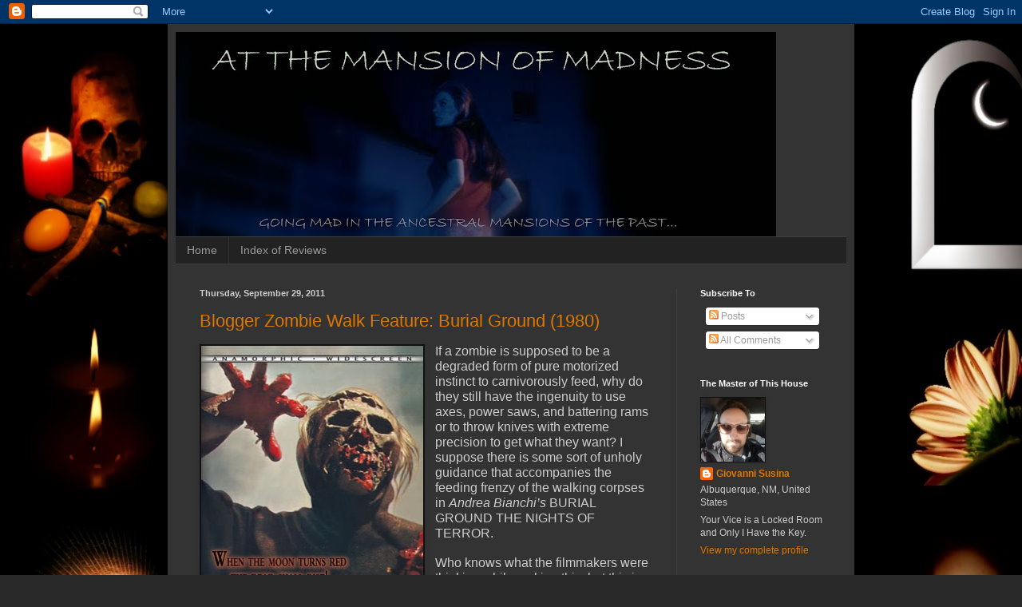

--- FILE ---
content_type: text/html; charset=UTF-8
request_url: https://atthemansionofmadness.blogspot.com/2011/09/
body_size: 30538
content:
<!DOCTYPE html>
<html class='v2' dir='ltr' xmlns='http://www.w3.org/1999/xhtml' xmlns:b='http://www.google.com/2005/gml/b' xmlns:data='http://www.google.com/2005/gml/data' xmlns:expr='http://www.google.com/2005/gml/expr'>
<head>
<link href='https://www.blogger.com/static/v1/widgets/335934321-css_bundle_v2.css' rel='stylesheet' type='text/css'/>
<!-- Google tag (gtag.js) -->
<script async='async' src='https://www.googletagmanager.com/gtag/js?id=G-9BPDC4H6LH'></script>
<script>
  window.dataLayer = window.dataLayer || [];
  function gtag(){dataLayer.push(arguments);}
  gtag('js', new Date());

  gtag('config', 'G-9BPDC4H6LH');
</script>
<meta content='IE=EmulateIE7' http-equiv='X-UA-Compatible'/>
<meta content='width=1100' name='viewport'/>
<meta content='text/html; charset=UTF-8' http-equiv='Content-Type'/>
<meta content='blogger' name='generator'/>
<link href='https://atthemansionofmadness.blogspot.com/favicon.ico' rel='icon' type='image/x-icon'/>
<link href='http://atthemansionofmadness.blogspot.com/2011/09/' rel='canonical'/>
<link rel="alternate" type="application/atom+xml" title="At the Mansion of Madness - Atom" href="https://atthemansionofmadness.blogspot.com/feeds/posts/default" />
<link rel="alternate" type="application/rss+xml" title="At the Mansion of Madness - RSS" href="https://atthemansionofmadness.blogspot.com/feeds/posts/default?alt=rss" />
<link rel="service.post" type="application/atom+xml" title="At the Mansion of Madness - Atom" href="https://www.blogger.com/feeds/2316228451187611813/posts/default" />
<!--Can't find substitution for tag [blog.ieCssRetrofitLinks]-->
<meta content='http://atthemansionofmadness.blogspot.com/2011/09/' property='og:url'/>
<meta content='At the Mansion of Madness' property='og:title'/>
<meta content='Going Mad in the Ancestral Mansions of the Past...' property='og:description'/>
<title>At the Mansion of Madness: September 2011</title>
<style id='page-skin-1' type='text/css'><!--
/*
-----------------------------------------------
Blogger Template Style
Name:     Simple
Designer: Blogger
URL:      www.blogger.com
----------------------------------------------- */
/* Variable definitions
====================
<Variable name="keycolor" description="Main Color" type="color" default="#66bbdd"/>
<Group description="Page Text" selector="body">
<Variable name="body.font" description="Font" type="font"
default="normal normal 12px Arial, Tahoma, Helvetica, FreeSans, sans-serif"/>
<Variable name="body.text.color" description="Text Color" type="color" default="#222222"/>
</Group>
<Group description="Backgrounds" selector=".body-fauxcolumns-outer">
<Variable name="body.background.color" description="Outer Background" type="color" default="#66bbdd"/>
<Variable name="content.background.color" description="Main Background" type="color" default="#ffffff"/>
<Variable name="header.background.color" description="Header Background" type="color" default="transparent"/>
</Group>
<Group description="Links" selector=".main-outer">
<Variable name="link.color" description="Link Color" type="color" default="#2288bb"/>
<Variable name="link.visited.color" description="Visited Color" type="color" default="#888888"/>
<Variable name="link.hover.color" description="Hover Color" type="color" default="#33aaff"/>
</Group>
<Group description="Blog Title" selector=".header h1">
<Variable name="header.font" description="Font" type="font"
default="normal normal 60px Arial, Tahoma, Helvetica, FreeSans, sans-serif"/>
<Variable name="header.text.color" description="Title Color" type="color" default="#3399bb" />
</Group>
<Group description="Blog Description" selector=".header .description">
<Variable name="description.text.color" description="Description Color" type="color"
default="#777777" />
</Group>
<Group description="Tabs Text" selector=".tabs-inner .widget li a">
<Variable name="tabs.font" description="Font" type="font"
default="normal normal 14px Arial, Tahoma, Helvetica, FreeSans, sans-serif"/>
<Variable name="tabs.text.color" description="Text Color" type="color" default="#999999"/>
<Variable name="tabs.selected.text.color" description="Selected Color" type="color" default="#000000"/>
</Group>
<Group description="Tabs Background" selector=".tabs-outer .PageList">
<Variable name="tabs.background.color" description="Background Color" type="color" default="#f5f5f5"/>
<Variable name="tabs.selected.background.color" description="Selected Color" type="color" default="#eeeeee"/>
</Group>
<Group description="Post Title" selector="h3.post-title, .comments h4">
<Variable name="post.title.font" description="Font" type="font"
default="normal normal 22px Arial, Tahoma, Helvetica, FreeSans, sans-serif"/>
</Group>
<Group description="Date Header" selector=".date-header">
<Variable name="date.header.color" description="Text Color" type="color"
default="#cccccc"/>
<Variable name="date.header.background.color" description="Background Color" type="color"
default="transparent"/>
<Variable name="date.header.font" description="Text Font" type="font"
default="normal bold 11px Arial, Tahoma, Helvetica, FreeSans, sans-serif"/>
<Variable name="date.header.padding" description="Date Header Padding" type="string" default="inherit"/>
<Variable name="date.header.letterspacing" description="Date Header Letter Spacing" type="string" default="inherit"/>
<Variable name="date.header.margin" description="Date Header Margin" type="string" default="inherit"/>
</Group>
<Group description="Post Footer" selector=".post-footer">
<Variable name="post.footer.text.color" description="Text Color" type="color" default="#666666"/>
<Variable name="post.footer.background.color" description="Background Color" type="color"
default="#f9f9f9"/>
<Variable name="post.footer.border.color" description="Shadow Color" type="color" default="#eeeeee"/>
</Group>
<Group description="Gadgets" selector="h2">
<Variable name="widget.title.font" description="Title Font" type="font"
default="normal bold 11px Arial, Tahoma, Helvetica, FreeSans, sans-serif"/>
<Variable name="widget.title.text.color" description="Title Color" type="color" default="#000000"/>
<Variable name="widget.alternate.text.color" description="Alternate Color" type="color" default="#999999"/>
</Group>
<Group description="Images" selector=".main-inner">
<Variable name="image.background.color" description="Background Color" type="color" default="#ffffff"/>
<Variable name="image.border.color" description="Border Color" type="color" default="#eeeeee"/>
<Variable name="image.text.color" description="Caption Text Color" type="color" default="#cccccc"/>
</Group>
<Group description="Accents" selector=".content-inner">
<Variable name="body.rule.color" description="Separator Line Color" type="color" default="#eeeeee"/>
<Variable name="tabs.border.color" description="Tabs Border Color" type="color" default="#404040"/>
</Group>
<Variable name="body.background" description="Body Background" type="background"
color="#292929" default="$(color) none repeat scroll top left"/>
<Variable name="body.background.override" description="Body Background Override" type="string" default=""/>
<Variable name="body.background.gradient.cap" description="Body Gradient Cap" type="url"
default="url(https://resources.blogblog.com/blogblog/data/1kt/simple/gradients_light.png)"/>
<Variable name="body.background.gradient.tile" description="Body Gradient Tile" type="url"
default="url(https://resources.blogblog.com/blogblog/data/1kt/simple/body_gradient_tile_light.png)"/>
<Variable name="content.background.color.selector" description="Content Background Color Selector" type="string" default=".content-inner"/>
<Variable name="content.padding" description="Content Padding" type="length" default="10px" min="0" max="100px"/>
<Variable name="content.padding.horizontal" description="Content Horizontal Padding" type="length" default="10px" min="0" max="100px"/>
<Variable name="content.shadow.spread" description="Content Shadow Spread" type="length" default="40px" min="0" max="100px"/>
<Variable name="content.shadow.spread.webkit" description="Content Shadow Spread (WebKit)" type="length" default="5px" min="0" max="100px"/>
<Variable name="content.shadow.spread.ie" description="Content Shadow Spread (IE)" type="length" default="10px" min="0" max="100px"/>
<Variable name="main.border.width" description="Main Border Width" type="length" default="0" min="0" max="10px"/>
<Variable name="header.background.gradient" description="Header Gradient" type="url" default="none"/>
<Variable name="header.shadow.offset.left" description="Header Shadow Offset Left" type="length" default="-1px" min="-50px" max="50px"/>
<Variable name="header.shadow.offset.top" description="Header Shadow Offset Top" type="length" default="-1px" min="-50px" max="50px"/>
<Variable name="header.shadow.spread" description="Header Shadow Spread" type="length" default="1px" min="0" max="100px"/>
<Variable name="header.padding" description="Header Padding" type="length" default="30px" min="0" max="100px"/>
<Variable name="header.border.size" description="Header Border Size" type="length" default="1px" min="0" max="10px"/>
<Variable name="header.bottom.border.size" description="Header Bottom Border Size" type="length" default="1px" min="0" max="10px"/>
<Variable name="header.border.horizontalsize" description="Header Horizontal Border Size" type="length" default="0" min="0" max="10px"/>
<Variable name="description.text.size" description="Description Text Size" type="string" default="140%"/>
<Variable name="tabs.margin.top" description="Tabs Margin Top" type="length" default="0" min="0" max="100px"/>
<Variable name="tabs.margin.side" description="Tabs Side Margin" type="length" default="30px" min="0" max="100px"/>
<Variable name="tabs.background.gradient" description="Tabs Background Gradient" type="url"
default="url(https://resources.blogblog.com/blogblog/data/1kt/simple/gradients_light.png)"/>
<Variable name="tabs.border.width" description="Tabs Border Width" type="length" default="1px" min="0" max="10px"/>
<Variable name="tabs.bevel.border.width" description="Tabs Bevel Border Width" type="length" default="1px" min="0" max="10px"/>
<Variable name="post.margin.bottom" description="Post Bottom Margin" type="length" default="25px" min="0" max="100px"/>
<Variable name="image.border.small.size" description="Image Border Small Size" type="length" default="2px" min="0" max="10px"/>
<Variable name="image.border.large.size" description="Image Border Large Size" type="length" default="5px" min="0" max="10px"/>
<Variable name="page.width.selector" description="Page Width Selector" type="string" default=".region-inner"/>
<Variable name="page.width" description="Page Width" type="string" default="auto"/>
<Variable name="main.section.margin" description="Main Section Margin" type="length" default="15px" min="0" max="100px"/>
<Variable name="main.padding" description="Main Padding" type="length" default="15px" min="0" max="100px"/>
<Variable name="main.padding.top" description="Main Padding Top" type="length" default="30px" min="0" max="100px"/>
<Variable name="main.padding.bottom" description="Main Padding Bottom" type="length" default="30px" min="0" max="100px"/>
<Variable name="paging.background"
color="#333333"
description="Background of blog paging area" type="background"
default="transparent none no-repeat scroll top center"/>
<Variable name="footer.bevel" description="Bevel border length of footer" type="length" default="0" min="0" max="10px"/>
<Variable name="mobile.background.overlay" description="Mobile Background Overlay" type="string"
default="transparent none repeat scroll top left"/>
<Variable name="mobile.background.size" description="Mobile Background Size" type="string" default="auto"/>
<Variable name="mobile.button.color" description="Mobile Button Color" type="color" default="#ffffff" />
<Variable name="startSide" description="Side where text starts in blog language" type="automatic" default="left"/>
<Variable name="endSide" description="Side where text ends in blog language" type="automatic" default="right"/>
*/
/* Content
----------------------------------------------- */
body {
font: normal normal 12px Arial, Tahoma, Helvetica, FreeSans, sans-serif;
color: #cccccc;
background: #292929 url(//3.bp.blogspot.com/-XIO2tolnDfo/UZ1Nr4dQ3gI/AAAAAAAABkk/lvhp502dnQg/s0/Background%2B3%2BRight%2BSize.jpg) repeat scroll top left;
padding: 0 40px 40px 40px;
}
html body .region-inner {
min-width: 0;
max-width: 100%;
width: auto;
}
h2 {
font-size: 22px;
}
a:link {
text-decoration:none;
color: #dd7700;
}
a:visited {
text-decoration:none;
color: #cc6600;
}
a:hover {
text-decoration:underline;
color: #cc6600;
}
.body-fauxcolumn-outer .fauxcolumn-inner {
background: transparent none repeat scroll top left;
_background-image: none;
}
.body-fauxcolumn-outer .cap-top {
position: absolute;
z-index: 1;
height: 400px;
width: 100%;
}
.body-fauxcolumn-outer .cap-top .cap-left {
width: 100%;
background: transparent none repeat-x scroll top left;
_background-image: none;
}
.content-outer {
-moz-box-shadow: 0 0 40px rgba(0, 0, 0, .15);
-webkit-box-shadow: 0 0 5px rgba(0, 0, 0, .15);
-goog-ms-box-shadow: 0 0 10px #333333;
box-shadow: 0 0 40px rgba(0, 0, 0, .15);
margin-bottom: 1px;
}
.content-inner {
padding: 10px 10px;
}
.content-inner {
background-color: #333333;
}
/* Header
----------------------------------------------- */
.header-outer {
background: transparent none repeat-x scroll 0 -400px;
_background-image: none;
}
.Header h1 {
font: normal normal 60px Arial, Tahoma, Helvetica, FreeSans, sans-serif;
color: #ffffff;
text-shadow: -1px -1px 1px rgba(0, 0, 0, .2);
}
.Header h1 a {
color: #ffffff;
}
.Header .description {
font-size: 140%;
color: #aaaaaa;
}
.header-inner .Header .titlewrapper {
padding: 22px 30px;
}
.header-inner .Header .descriptionwrapper {
padding: 0 30px;
}
/* Tabs
----------------------------------------------- */
.tabs-inner .section:first-child {
border-top: 1px solid #404040;
}
.tabs-inner .section:first-child ul {
margin-top: -1px;
border-top: 1px solid #404040;
border-left: 0 solid #404040;
border-right: 0 solid #404040;
}
.tabs-inner .widget ul {
background: #222222 none repeat-x scroll 0 -800px;
_background-image: none;
border-bottom: 1px solid #404040;
margin-top: 0;
margin-left: -30px;
margin-right: -30px;
}
.tabs-inner .widget li a {
display: inline-block;
padding: .6em 1em;
font: normal normal 14px Arial, Tahoma, Helvetica, FreeSans, sans-serif;
color: #999999;
border-left: 1px solid #333333;
border-right: 0 solid #404040;
}
.tabs-inner .widget li:first-child a {
border-left: none;
}
.tabs-inner .widget li.selected a, .tabs-inner .widget li a:hover {
color: #ffffff;
background-color: #000000;
text-decoration: none;
}
/* Columns
----------------------------------------------- */
.main-outer {
border-top: 0 solid #404040;
}
.fauxcolumn-left-outer .fauxcolumn-inner {
border-right: 1px solid #404040;
}
.fauxcolumn-right-outer .fauxcolumn-inner {
border-left: 1px solid #404040;
}
/* Headings
----------------------------------------------- */
div.widget > h2,
div.widget h2.title {
margin: 0 0 1em 0;
font: normal bold 11px Arial, Tahoma, Helvetica, FreeSans, sans-serif;
color: #ffffff;
}
/* Widgets
----------------------------------------------- */
.widget .zippy {
color: #999999;
text-shadow: 2px 2px 1px rgba(0, 0, 0, .1);
}
.widget .popular-posts ul {
list-style: none;
}
/* Posts
----------------------------------------------- */
h2.date-header {
font: normal bold 11px Arial, Tahoma, Helvetica, FreeSans, sans-serif;
}
.date-header span {
background-color: transparent;
color: #cccccc;
padding: inherit;
letter-spacing: inherit;
margin: inherit;
}
.main-inner {
padding-top: 30px;
padding-bottom: 30px;
}
.main-inner .column-center-inner {
padding: 0 15px;
}
.main-inner .column-center-inner .section {
margin: 0 15px;
}
.post {
margin: 0 0 25px 0;
}
h3.post-title, .comments h4 {
font: normal normal 22px Arial, Tahoma, Helvetica, FreeSans, sans-serif;
margin: .75em 0 0;
}
.post-body {
font-size: 110%;
line-height: 1.4;
position: relative;
}
.post-body img, .post-body .tr-caption-container, .Profile img, .Image img,
.BlogList .item-thumbnail img {
padding: 0;
background: #111111;
border: 1px solid #111111;
-moz-box-shadow: 1px 1px 5px rgba(0, 0, 0, .1);
-webkit-box-shadow: 1px 1px 5px rgba(0, 0, 0, .1);
box-shadow: 1px 1px 5px rgba(0, 0, 0, .1);
}
.post-body img, .post-body .tr-caption-container {
padding: 1px;
}
.post-body .tr-caption-container {
color: #cccccc;
}
.post-body .tr-caption-container img {
padding: 0;
background: transparent;
border: none;
-moz-box-shadow: 0 0 0 rgba(0, 0, 0, .1);
-webkit-box-shadow: 0 0 0 rgba(0, 0, 0, .1);
box-shadow: 0 0 0 rgba(0, 0, 0, .1);
}
.post-header {
margin: 0 0 1.5em;
line-height: 1.6;
font-size: 90%;
}
.post-footer {
margin: 20px -2px 0;
padding: 5px 10px;
color: #888888;
background-color: #303030;
border-bottom: 1px solid #444444;
line-height: 1.6;
font-size: 90%;
}
#comments .comment-author {
padding-top: 1.5em;
border-top: 1px solid #404040;
background-position: 0 1.5em;
}
#comments .comment-author:first-child {
padding-top: 0;
border-top: none;
}
.avatar-image-container {
margin: .2em 0 0;
}
#comments .avatar-image-container img {
border: 1px solid #111111;
}
/* Comments
----------------------------------------------- */
.comments .comments-content .icon.blog-author {
background-repeat: no-repeat;
background-image: url([data-uri]);
}
.comments .comments-content .loadmore a {
border-top: 1px solid #999999;
border-bottom: 1px solid #999999;
}
.comments .comment-thread.inline-thread {
background-color: #303030;
}
.comments .continue {
border-top: 2px solid #999999;
}
/* Accents
---------------------------------------------- */
.section-columns td.columns-cell {
border-left: 1px solid #404040;
}
.blog-pager {
background: transparent none no-repeat scroll top center;
}
.blog-pager-older-link, .home-link,
.blog-pager-newer-link {
background-color: #333333;
padding: 5px;
}
.footer-outer {
border-top: 0 dashed #bbbbbb;
}
/* Mobile
----------------------------------------------- */
body.mobile  {
background-size: auto;
}
.mobile .body-fauxcolumn-outer {
background: transparent none repeat scroll top left;
}
.mobile .body-fauxcolumn-outer .cap-top {
background-size: 100% auto;
}
.mobile .content-outer {
-webkit-box-shadow: 0 0 3px rgba(0, 0, 0, .15);
box-shadow: 0 0 3px rgba(0, 0, 0, .15);
}
.mobile .tabs-inner .widget ul {
margin-left: 0;
margin-right: 0;
}
.mobile .post {
margin: 0;
}
.mobile .main-inner .column-center-inner .section {
margin: 0;
}
.mobile .date-header span {
padding: 0.1em 10px;
margin: 0 -10px;
}
.mobile h3.post-title {
margin: 0;
}
.mobile .blog-pager {
background: transparent none no-repeat scroll top center;
}
.mobile .footer-outer {
border-top: none;
}
.mobile .main-inner, .mobile .footer-inner {
background-color: #333333;
}
.mobile-index-contents {
color: #cccccc;
}
.mobile-link-button {
background-color: #dd7700;
}
.mobile-link-button a:link, .mobile-link-button a:visited {
color: #ffffff;
}
.mobile .tabs-inner .section:first-child {
border-top: none;
}
.mobile .tabs-inner .PageList .widget-content {
background-color: #000000;
color: #ffffff;
border-top: 1px solid #404040;
border-bottom: 1px solid #404040;
}
.mobile .tabs-inner .PageList .widget-content .pagelist-arrow {
border-left: 1px solid #404040;
}

--></style>
<style id='template-skin-1' type='text/css'><!--
body {
min-width: 860px;
}
.content-outer, .content-fauxcolumn-outer, .region-inner {
min-width: 860px;
max-width: 860px;
_width: 860px;
}
.main-inner .columns {
padding-left: 0px;
padding-right: 213px;
}
.main-inner .fauxcolumn-center-outer {
left: 0px;
right: 213px;
/* IE6 does not respect left and right together */
_width: expression(this.parentNode.offsetWidth -
parseInt("0px") -
parseInt("213px") + 'px');
}
.main-inner .fauxcolumn-left-outer {
width: 0px;
}
.main-inner .fauxcolumn-right-outer {
width: 213px;
}
.main-inner .column-left-outer {
width: 0px;
right: 100%;
margin-left: -0px;
}
.main-inner .column-right-outer {
width: 213px;
margin-right: -213px;
}
#layout {
min-width: 0;
}
#layout .content-outer {
min-width: 0;
width: 800px;
}
#layout .region-inner {
min-width: 0;
width: auto;
}
--></style>
<link href='https://www.blogger.com/dyn-css/authorization.css?targetBlogID=2316228451187611813&amp;zx=fd0f9965-5a2d-4413-ab4a-6c4fe4a880cc' media='none' onload='if(media!=&#39;all&#39;)media=&#39;all&#39;' rel='stylesheet'/><noscript><link href='https://www.blogger.com/dyn-css/authorization.css?targetBlogID=2316228451187611813&amp;zx=fd0f9965-5a2d-4413-ab4a-6c4fe4a880cc' rel='stylesheet'/></noscript>
<meta name='google-adsense-platform-account' content='ca-host-pub-1556223355139109'/>
<meta name='google-adsense-platform-domain' content='blogspot.com'/>

<!-- data-ad-client=ca-pub-8136507523611637 -->

</head>
<body class='loading'>
<div class='navbar section' id='navbar'><div class='widget Navbar' data-version='1' id='Navbar1'><script type="text/javascript">
    function setAttributeOnload(object, attribute, val) {
      if(window.addEventListener) {
        window.addEventListener('load',
          function(){ object[attribute] = val; }, false);
      } else {
        window.attachEvent('onload', function(){ object[attribute] = val; });
      }
    }
  </script>
<div id="navbar-iframe-container"></div>
<script type="text/javascript" src="https://apis.google.com/js/platform.js"></script>
<script type="text/javascript">
      gapi.load("gapi.iframes:gapi.iframes.style.bubble", function() {
        if (gapi.iframes && gapi.iframes.getContext) {
          gapi.iframes.getContext().openChild({
              url: 'https://www.blogger.com/navbar/2316228451187611813?origin\x3dhttps://atthemansionofmadness.blogspot.com',
              where: document.getElementById("navbar-iframe-container"),
              id: "navbar-iframe"
          });
        }
      });
    </script><script type="text/javascript">
(function() {
var script = document.createElement('script');
script.type = 'text/javascript';
script.src = '//pagead2.googlesyndication.com/pagead/js/google_top_exp.js';
var head = document.getElementsByTagName('head')[0];
if (head) {
head.appendChild(script);
}})();
</script>
</div></div>
<div id='fb-root'></div>
<script async='async' crossorigin='anonymous' defer='defer' src='https://connect.facebook.net/en_US/sdk.js#xfbml=1&version=v4.0'></script>
<div class='body-fauxcolumns'>
<div class='fauxcolumn-outer body-fauxcolumn-outer'>
<div class='cap-top'>
<div class='cap-left'></div>
<div class='cap-right'></div>
</div>
<div class='fauxborder-left'>
<div class='fauxborder-right'></div>
<div class='fauxcolumn-inner'>
</div>
</div>
<div class='cap-bottom'>
<div class='cap-left'></div>
<div class='cap-right'></div>
</div>
</div>
</div>
<div class='content'>
<div class='content-fauxcolumns'>
<div class='fauxcolumn-outer content-fauxcolumn-outer'>
<div class='cap-top'>
<div class='cap-left'></div>
<div class='cap-right'></div>
</div>
<div class='fauxborder-left'>
<div class='fauxborder-right'></div>
<div class='fauxcolumn-inner'>
</div>
</div>
<div class='cap-bottom'>
<div class='cap-left'></div>
<div class='cap-right'></div>
</div>
</div>
</div>
<div class='content-outer'>
<div class='content-cap-top cap-top'>
<div class='cap-left'></div>
<div class='cap-right'></div>
</div>
<div class='fauxborder-left content-fauxborder-left'>
<div class='fauxborder-right content-fauxborder-right'></div>
<div class='content-inner'>
<header>
<div class='header-outer'>
<div class='header-cap-top cap-top'>
<div class='cap-left'></div>
<div class='cap-right'></div>
</div>
<div class='fauxborder-left header-fauxborder-left'>
<div class='fauxborder-right header-fauxborder-right'></div>
<div class='region-inner header-inner'>
<div class='header section' id='header'><div class='widget Header' data-version='1' id='Header1'>
<div id='header-inner'>
<a href='https://atthemansionofmadness.blogspot.com/' style='display: block'>
<img alt='At the Mansion of Madness' height='256px; ' id='Header1_headerimg' src='https://blogger.googleusercontent.com/img/a/AVvXsEhUlAxfbh3xhDz4jh0RPhLZbiD8HwuJzDH-UncSJO0N9ak4KLxcoPFpPAwFCexBAPMf-gRs4BinNTKsnd9vL_qMOBMsyXiYoDbhpMMZ3JyOYaZdxkGDWNnS88x4l91eEX8uFcC50HNFNLFuwTcvjo2hm5CbmJUD5hjH-sqQGlW1wSXXU4pjmiO-HFY2iSsU=s752' style='display: block' width='752px; '/>
</a>
</div>
</div></div>
</div>
</div>
<div class='header-cap-bottom cap-bottom'>
<div class='cap-left'></div>
<div class='cap-right'></div>
</div>
</div>
</header>
<div class='tabs-outer'>
<div class='tabs-cap-top cap-top'>
<div class='cap-left'></div>
<div class='cap-right'></div>
</div>
<div class='fauxborder-left tabs-fauxborder-left'>
<div class='fauxborder-right tabs-fauxborder-right'></div>
<div class='region-inner tabs-inner'>
<div class='tabs section' id='crosscol'><div class='widget PageList' data-version='1' id='PageList1'>
<h2>Pages</h2>
<div class='widget-content'>
<ul>
<li>
<a href='https://atthemansionofmadness.blogspot.com/'>Home</a>
</li>
<li>
<a href='https://atthemansionofmadness.blogspot.com/p/index-of-reviews.html'>Index of Reviews</a>
</li>
</ul>
<div class='clear'></div>
</div>
</div></div>
<div class='tabs no-items section' id='crosscol-overflow'></div>
</div>
</div>
<div class='tabs-cap-bottom cap-bottom'>
<div class='cap-left'></div>
<div class='cap-right'></div>
</div>
</div>
<div class='main-outer'>
<div class='main-cap-top cap-top'>
<div class='cap-left'></div>
<div class='cap-right'></div>
</div>
<div class='fauxborder-left main-fauxborder-left'>
<div class='fauxborder-right main-fauxborder-right'></div>
<div class='region-inner main-inner'>
<div class='columns fauxcolumns'>
<div class='fauxcolumn-outer fauxcolumn-center-outer'>
<div class='cap-top'>
<div class='cap-left'></div>
<div class='cap-right'></div>
</div>
<div class='fauxborder-left'>
<div class='fauxborder-right'></div>
<div class='fauxcolumn-inner'>
</div>
</div>
<div class='cap-bottom'>
<div class='cap-left'></div>
<div class='cap-right'></div>
</div>
</div>
<div class='fauxcolumn-outer fauxcolumn-left-outer'>
<div class='cap-top'>
<div class='cap-left'></div>
<div class='cap-right'></div>
</div>
<div class='fauxborder-left'>
<div class='fauxborder-right'></div>
<div class='fauxcolumn-inner'>
</div>
</div>
<div class='cap-bottom'>
<div class='cap-left'></div>
<div class='cap-right'></div>
</div>
</div>
<div class='fauxcolumn-outer fauxcolumn-right-outer'>
<div class='cap-top'>
<div class='cap-left'></div>
<div class='cap-right'></div>
</div>
<div class='fauxborder-left'>
<div class='fauxborder-right'></div>
<div class='fauxcolumn-inner'>
</div>
</div>
<div class='cap-bottom'>
<div class='cap-left'></div>
<div class='cap-right'></div>
</div>
</div>
<!-- corrects IE6 width calculation -->
<div class='columns-inner'>
<div class='column-center-outer'>
<div class='column-center-inner'>
<div class='main section' id='main'><div class='widget Blog' data-version='1' id='Blog1'>
<div class='blog-posts hfeed'>

          <div class="date-outer">
        
<h2 class='date-header'><span>Thursday, September 29, 2011</span></h2>

          <div class="date-posts">
        
<div class='post-outer'>
<div class='post hentry'>
<a name='5795868648433647145'></a>
<h3 class='post-title entry-title'>
<a href='https://atthemansionofmadness.blogspot.com/2011/09/blogger-zombie-walk-feature-burial.html'>Blogger Zombie Walk Feature: Burial Ground (1980)</a>
</h3>
<div class='post-header'>
<div class='post-header-line-1'></div>
</div>
<div class='post-body entry-content'>
<div class="separator" style="clear: both; text-align: center;">
<a href="https://blogger.googleusercontent.com/img/b/R29vZ2xl/AVvXsEgWoIJOkHA-I3nLEU6-rQ1r2he_kFcq1QoUkxksf4TcYsJQqpEsA_Bq1s7HyZZtflg01UldW8YNzb-BbbRhCyt52zVLidcL3D7Fhb2Q8vddpstEOXmzaRvsrYHarg9W052keW7XOAIu_uMO/s1600/Burial+Ground+Title-1.jpg" imageanchor="1" style="clear: left; float: left; margin-bottom: 1em; margin-right: 1em;"><img border="0" height="400" src="https://blogger.googleusercontent.com/img/b/R29vZ2xl/AVvXsEgWoIJOkHA-I3nLEU6-rQ1r2he_kFcq1QoUkxksf4TcYsJQqpEsA_Bq1s7HyZZtflg01UldW8YNzb-BbbRhCyt52zVLidcL3D7Fhb2Q8vddpstEOXmzaRvsrYHarg9W052keW7XOAIu_uMO/s400/Burial+Ground+Title-1.jpg" width="278"></a></div>
<span style="font-family: &quot;Arial&quot;,&quot;sans-serif&quot;; font-size: 12pt; line-height: 115%;">If a zombie is supposed to be a degraded form of pure motorized instinct to carnivorously feed, why do they still have the ingenuity to use axes, power saws, and battering rams or to throw&#160;knives with extreme precision to get what they want? I suppose there is some sort of unholy guidance that accompanies the feeding frenzy of the walking corpses in <i style="mso-bidi-font-style: normal;">Andrea Bianchi&#8217;s</i> BURIAL GROUND THE NIGHTS OF TERROR.&#160; </span><br>
<br>
<span style="font-family: &quot;Arial&quot;,&quot;sans-serif&quot;; font-size: 12pt; line-height: 115%;">Who knows what the filmmakers were thinking while making this, but this is a zombie film of recognizable influences that is still unlike any other zombie film by a long shot. The zombie makeup from <i style="mso-bidi-font-style: normal;">Mauro Gavazzi</i> is overdone to the point of being excessive, but the result is still very cool and also quite nauseating to look at. There is a lot of attention to detail for most of the zombies, such as maggots, murky green blood, and wormy eyes, and the smell of death can be sensed right from the viewer&#8217;s TV screen every time there is a close-up of one of these flesh eaters.&#160; </span><br>
<br>
<span style="font-family: &quot;Arial&quot;,&quot;sans-serif&quot;; font-size: 12pt; line-height: 115%;">BURIAL GROUND feels Influenced by <i style="mso-bidi-font-style: normal;">Fulci&#8217;s</i> ZOMBI 2 as well as <i style="mso-bidi-font-style: normal;">Romero&#8217;s</i> NIGHT OF THE LIVING DEAD with that familiar scenario of a band of humans locking themselves inside an architecture as the living dead outside desperately try to get in. When I watch it, I often find myself chuckling at the sight of the walking dead but also a bit &#8216;creeped out&#8217; and a little scared.&#160; </span><br>
<br>
<div style='clear: both;'></div>
</div>
<div class='jump-link'>
<a href='https://atthemansionofmadness.blogspot.com/2011/09/blogger-zombie-walk-feature-burial.html#more' title='Blogger Zombie Walk Feature: Burial Ground (1980)'>Read more &#187;</a>
</div>
<div class='post-footer'>
<div class='post-footer-line post-footer-line-1'><span class='post-author vcard'>
Posted by
<span class='fn'>Giovanni Susina</span>
</span>
<span class='post-timestamp'>
at
<a class='timestamp-link' href='https://atthemansionofmadness.blogspot.com/2011/09/blogger-zombie-walk-feature-burial.html' rel='bookmark' title='permanent link'><abbr class='published' title='2011-09-29T22:03:00-07:00'>10:03&#8239;PM</abbr></a>
</span>
<span class='post-comment-link'>
<a class='comment-link' href='https://atthemansionofmadness.blogspot.com/2011/09/blogger-zombie-walk-feature-burial.html#comment-form' onclick=''>22
comments</a>
</span>
<span class='post-icons'>
<span class='item-action'>
<a href='https://www.blogger.com/email-post/2316228451187611813/5795868648433647145' title='Email Post'>
<img alt="" class="icon-action" height="13" src="//img1.blogblog.com/img/icon18_email.gif" width="18">
</a>
</span>
<span class='item-control blog-admin pid-1254290260'>
<a href='https://www.blogger.com/post-edit.g?blogID=2316228451187611813&postID=5795868648433647145&from=pencil' title='Edit Post'>
<img alt='' class='icon-action' height='18' src='https://resources.blogblog.com/img/icon18_edit_allbkg.gif' width='18'/>
</a>
</span>
</span>
<div class='post-share-buttons'>
<a class='goog-inline-block share-button sb-email' href='https://www.blogger.com/share-post.g?blogID=2316228451187611813&postID=5795868648433647145&target=email' target='_blank' title='Email This'><span class='share-button-link-text'>Email This</span></a><a class='goog-inline-block share-button sb-blog' href='https://www.blogger.com/share-post.g?blogID=2316228451187611813&postID=5795868648433647145&target=blog' onclick='window.open(this.href, "_blank", "height=270,width=475"); return false;' target='_blank' title='BlogThis!'><span class='share-button-link-text'>BlogThis!</span></a><a class='goog-inline-block share-button sb-twitter' href='https://www.blogger.com/share-post.g?blogID=2316228451187611813&postID=5795868648433647145&target=twitter' target='_blank' title='Share to X'><span class='share-button-link-text'>Share to X</span></a><a class='goog-inline-block share-button sb-facebook' href='https://www.blogger.com/share-post.g?blogID=2316228451187611813&postID=5795868648433647145&target=facebook' onclick='window.open(this.href, "_blank", "height=430,width=640"); return false;' target='_blank' title='Share to Facebook'><span class='share-button-link-text'>Share to Facebook</span></a><a class='goog-inline-block share-button sb-pinterest' href='https://www.blogger.com/share-post.g?blogID=2316228451187611813&postID=5795868648433647145&target=pinterest' target='_blank' title='Share to Pinterest'><span class='share-button-link-text'>Share to Pinterest</span></a>
</div>
</div>
<div class='post-footer-line post-footer-line-2'><span class='post-labels'>
Labels:
<a href='https://atthemansionofmadness.blogspot.com/search/label/Andrea%20Bianchi' rel='tag'>Andrea Bianchi</a>,
<a href='https://atthemansionofmadness.blogspot.com/search/label/Blogger%20Zombie%20Walk' rel='tag'>Blogger Zombie Walk</a>,
<a href='https://atthemansionofmadness.blogspot.com/search/label/Italian%20Horror' rel='tag'>Italian Horror</a>,
<a href='https://atthemansionofmadness.blogspot.com/search/label/Mariangela%20Giordano' rel='tag'>Mariangela Giordano</a>,
<a href='https://atthemansionofmadness.blogspot.com/search/label/Peter%20Bark' rel='tag'>Peter Bark</a>,
<a href='https://atthemansionofmadness.blogspot.com/search/label/Zombie' rel='tag'>Zombie</a>
</span>
</div>
<div class='post-footer-line post-footer-line-3'></div>
</div>
</div>
</div>

          </div></div>
        

          <div class="date-outer">
        
<h2 class='date-header'><span>Tuesday, September 27, 2011</span></h2>

          <div class="date-posts">
        
<div class='post-outer'>
<div class='post hentry'>
<a name='582496103514373041'></a>
<h3 class='post-title entry-title'>
<a href='https://atthemansionofmadness.blogspot.com/2011/09/minions-of-misery.html'>Minions of Misery</a>
</h3>
<div class='post-header'>
<div class='post-header-line-1'></div>
</div>
<div class='post-body entry-content'>
<div class="separator" style="clear: both; text-align: center;"><br>
</div><div class="separator" style="clear: both; text-align: center;"><a href="https://blogger.googleusercontent.com/img/b/R29vZ2xl/AVvXsEj_PzxBTSOf3bPSmoNQ9oZTsBwX_rrClx3f4QRawrYt-GvOpA1n4CWNpzGOD8v_jb2nxaRpoHDTiIZN-db0hor7mQuPJ0oCE_E6wIN8fcMl-KFjDOk-wtav2DF915vSntRwQOjH9xhgYXUt/s1600/laughing+scared+logo.jpg" imageanchor="1" style="margin-left: 1em; margin-right: 1em;"><img border="0" height="70" src="https://blogger.googleusercontent.com/img/b/R29vZ2xl/AVvXsEj_PzxBTSOf3bPSmoNQ9oZTsBwX_rrClx3f4QRawrYt-GvOpA1n4CWNpzGOD8v_jb2nxaRpoHDTiIZN-db0hor7mQuPJ0oCE_E6wIN8fcMl-KFjDOk-wtav2DF915vSntRwQOjH9xhgYXUt/s400/laughing+scared+logo.jpg" width="400"></a></div><br>
<span style="font-family: &quot;Arial&quot;,&quot;sans-serif&quot;; font-size: 12pt; line-height: 115%;">Keith Woodruff, the creative writer of the horror blog <a href="http://laughingscared.blogspot.com/">L a u g h i n g Scared</a>, has selected me to join the ranks of the &#8220;Minions of Misery&#8221; and it is now my duty to share some dark misery in the form of a dark book, a dark movie, and a dark secret, before selecting 3 other dark souls worthy to carry on the tradition.</span><br>
<br>
<div style='clear: both;'></div>
</div>
<div class='jump-link'>
<a href='https://atthemansionofmadness.blogspot.com/2011/09/minions-of-misery.html#more' title='Minions of Misery'>Read more &#187;</a>
</div>
<div class='post-footer'>
<div class='post-footer-line post-footer-line-1'><span class='post-author vcard'>
Posted by
<span class='fn'>Giovanni Susina</span>
</span>
<span class='post-timestamp'>
at
<a class='timestamp-link' href='https://atthemansionofmadness.blogspot.com/2011/09/minions-of-misery.html' rel='bookmark' title='permanent link'><abbr class='published' title='2011-09-27T01:54:00-07:00'>1:54&#8239;AM</abbr></a>
</span>
<span class='post-comment-link'>
<a class='comment-link' href='https://atthemansionofmadness.blogspot.com/2011/09/minions-of-misery.html#comment-form' onclick=''>2
comments</a>
</span>
<span class='post-icons'>
<span class='item-action'>
<a href='https://www.blogger.com/email-post/2316228451187611813/582496103514373041' title='Email Post'>
<img alt="" class="icon-action" height="13" src="//img1.blogblog.com/img/icon18_email.gif" width="18">
</a>
</span>
<span class='item-control blog-admin pid-1254290260'>
<a href='https://www.blogger.com/post-edit.g?blogID=2316228451187611813&postID=582496103514373041&from=pencil' title='Edit Post'>
<img alt='' class='icon-action' height='18' src='https://resources.blogblog.com/img/icon18_edit_allbkg.gif' width='18'/>
</a>
</span>
</span>
<div class='post-share-buttons'>
<a class='goog-inline-block share-button sb-email' href='https://www.blogger.com/share-post.g?blogID=2316228451187611813&postID=582496103514373041&target=email' target='_blank' title='Email This'><span class='share-button-link-text'>Email This</span></a><a class='goog-inline-block share-button sb-blog' href='https://www.blogger.com/share-post.g?blogID=2316228451187611813&postID=582496103514373041&target=blog' onclick='window.open(this.href, "_blank", "height=270,width=475"); return false;' target='_blank' title='BlogThis!'><span class='share-button-link-text'>BlogThis!</span></a><a class='goog-inline-block share-button sb-twitter' href='https://www.blogger.com/share-post.g?blogID=2316228451187611813&postID=582496103514373041&target=twitter' target='_blank' title='Share to X'><span class='share-button-link-text'>Share to X</span></a><a class='goog-inline-block share-button sb-facebook' href='https://www.blogger.com/share-post.g?blogID=2316228451187611813&postID=582496103514373041&target=facebook' onclick='window.open(this.href, "_blank", "height=430,width=640"); return false;' target='_blank' title='Share to Facebook'><span class='share-button-link-text'>Share to Facebook</span></a><a class='goog-inline-block share-button sb-pinterest' href='https://www.blogger.com/share-post.g?blogID=2316228451187611813&postID=582496103514373041&target=pinterest' target='_blank' title='Share to Pinterest'><span class='share-button-link-text'>Share to Pinterest</span></a>
</div>
</div>
<div class='post-footer-line post-footer-line-2'><span class='post-labels'>
Labels:
<a href='https://atthemansionofmadness.blogspot.com/search/label/Awards' rel='tag'>Awards</a>
</span>
</div>
<div class='post-footer-line post-footer-line-3'></div>
</div>
</div>
</div>

          </div></div>
        

          <div class="date-outer">
        
<h2 class='date-header'><span>Sunday, September 18, 2011</span></h2>

          <div class="date-posts">
        
<div class='post-outer'>
<div class='post hentry'>
<a name='5167835867991719831'></a>
<h3 class='post-title entry-title'>
<a href='https://atthemansionofmadness.blogspot.com/2011/09/jess-francos-rites-of-frankenstein-1972.html'>Jess Franco's The Rites of Frankenstein (1972)</a>
</h3>
<div class='post-header'>
<div class='post-header-line-1'></div>
</div>
<div class='post-body entry-content'>
<div class="separator" style="clear: both; text-align: center;">
<a href="https://blogger.googleusercontent.com/img/b/R29vZ2xl/AVvXsEgvYtt1Vrr_6-oRxBkAkN8jeoQn2RwVp4iLtkX3YUvw9ZccCpxZtdA-q5b0Uk_AnGQWd8ZB770hn-GZxi-Q2QWCyu2xEA_yHbtgcqrVhxyN42DWPywYDuhQl_BFkkZF202KQsIkfbbCEbH0/s1600/The+Rites+of+Frankenstein+Title+2.jpg" imageanchor="1" style="clear: left; float: left; margin-bottom: 1em; margin-right: 1em;"><img border="0" height="400" src="https://blogger.googleusercontent.com/img/b/R29vZ2xl/AVvXsEgvYtt1Vrr_6-oRxBkAkN8jeoQn2RwVp4iLtkX3YUvw9ZccCpxZtdA-q5b0Uk_AnGQWd8ZB770hn-GZxi-Q2QWCyu2xEA_yHbtgcqrVhxyN42DWPywYDuhQl_BFkkZF202KQsIkfbbCEbH0/s400/The+Rites+of+Frankenstein+Title+2.jpg" width="281"></a></div>
<span style="font-family: &quot;arial&quot; , &quot;sans-serif&quot;; font-size: 12pt; line-height: 115%;">The greatest mystery in life is perhaps life itself. The&#160;answer to this&#160;mystery has constantly been sought after through the ages, and as we progress ever closer to the truth the question arises as to what to do with it once it has been found.&#160; </span><br>
<br>
<div class="MsoNormal" style="margin: 0in 0in 10pt;">
<span style="font-family: &quot;arial&quot; , &quot;sans-serif&quot;; font-size: 12pt; line-height: 115%;">Jess Franco&#8217;s film plays upon a controversial notion that synthetically creating life is unethical or more appropriately in the case of Dr. Frankenstein, played by <i style="mso-bidi-font-style: normal;">Dennis Price</i>, evil and maddening. This is the&#160;understanding one gets when witnessing the regretful facial expressions of Frankenstein&#8217;s lab assistant Morpho, <i style="mso-bidi-font-style: normal;">Franco</i> himself, reluctantly flipping the switch to give life to Dr. Frankenstein&#8217;s creation, a silvery almost robotic looking monster, played by <i style="mso-bidi-font-style: normal;">Fernando Bilbao</i> (the brutal axe wielding giant from THE VAMPIRES&#8217; NIGHT ORGY). The Doctor&#8217;s deeds, as he claims, are for the sake of science and progression, which is an admirable motivation. However, the immediate arrival of 2 thieves in the night, <i style="mso-bidi-font-style: normal;">Anne Libert</i> and <i style="mso-bidi-font-style: normal;">Luis Barboo</i>, sabotaging the project and stealing the corpse goes to show that not everyone will have such pure intentions. The overall message here is that Dr. Frankenstein&#8217;s creation is not inherently evil, but it becomes evil in the wrong hands, and the wrong hands in this case is Cagliostro, <i style="mso-bidi-font-style: normal;">Howard Vernon</i>, a mad and evil warlock with bigger plans.&#160; </span></div>
<div class="MsoNormal" style="margin: 0in 0in 10pt;">
<span style="font-family: &quot;arial&quot; , &quot;sans-serif&quot;; font-size: 12pt; line-height: 115%;">Even though the Frankenstein monster is the headline of this film, <i style="mso-bidi-font-style: normal;">Anne Libert</i> steals the show as a blind cannibalistic harpy named Melisa, much the same way she steals the show as lady death in Franco&#8217;s A VIRGIN AMONG THE LIVING DEAD. <i style="mso-bidi-font-style: normal;">Libert&#8217;s</i> delirious performance here is amusing and way over the top, and I salute her for it. She was entirely enigmatic and silent as the lady in black in AVATLD, but she is very verbal here and even squawks like a bird of prey with grin inducing overdubs of what sounds like a falcon. Given Libert&#8217;s ability to just own every scene she&#8217;s in, I honestly think that she could be thought of as another Barbara Steele, albeit much more erotic.&#160;</span></div>
<div class="MsoNormal" style="margin: 0in 0in 10pt;">
<span style="font-family: &quot;arial&quot; , &quot;sans-serif&quot;; font-size: 12pt; line-height: 115%;"></span></div>
<div style='clear: both;'></div>
</div>
<div class='jump-link'>
<a href='https://atthemansionofmadness.blogspot.com/2011/09/jess-francos-rites-of-frankenstein-1972.html#more' title='Jess Franco&#39;s The Rites of Frankenstein (1972)'>Read more &#187;</a>
</div>
<div class='post-footer'>
<div class='post-footer-line post-footer-line-1'><span class='post-author vcard'>
Posted by
<span class='fn'>Giovanni Susina</span>
</span>
<span class='post-timestamp'>
at
<a class='timestamp-link' href='https://atthemansionofmadness.blogspot.com/2011/09/jess-francos-rites-of-frankenstein-1972.html' rel='bookmark' title='permanent link'><abbr class='published' title='2011-09-18T17:52:00-07:00'>5:52&#8239;PM</abbr></a>
</span>
<span class='post-comment-link'>
<a class='comment-link' href='https://atthemansionofmadness.blogspot.com/2011/09/jess-francos-rites-of-frankenstein-1972.html#comment-form' onclick=''>14
comments</a>
</span>
<span class='post-icons'>
<span class='item-action'>
<a href='https://www.blogger.com/email-post/2316228451187611813/5167835867991719831' title='Email Post'>
<img alt="" class="icon-action" height="13" src="//img1.blogblog.com/img/icon18_email.gif" width="18">
</a>
</span>
<span class='item-control blog-admin pid-1254290260'>
<a href='https://www.blogger.com/post-edit.g?blogID=2316228451187611813&postID=5167835867991719831&from=pencil' title='Edit Post'>
<img alt='' class='icon-action' height='18' src='https://resources.blogblog.com/img/icon18_edit_allbkg.gif' width='18'/>
</a>
</span>
</span>
<div class='post-share-buttons'>
<a class='goog-inline-block share-button sb-email' href='https://www.blogger.com/share-post.g?blogID=2316228451187611813&postID=5167835867991719831&target=email' target='_blank' title='Email This'><span class='share-button-link-text'>Email This</span></a><a class='goog-inline-block share-button sb-blog' href='https://www.blogger.com/share-post.g?blogID=2316228451187611813&postID=5167835867991719831&target=blog' onclick='window.open(this.href, "_blank", "height=270,width=475"); return false;' target='_blank' title='BlogThis!'><span class='share-button-link-text'>BlogThis!</span></a><a class='goog-inline-block share-button sb-twitter' href='https://www.blogger.com/share-post.g?blogID=2316228451187611813&postID=5167835867991719831&target=twitter' target='_blank' title='Share to X'><span class='share-button-link-text'>Share to X</span></a><a class='goog-inline-block share-button sb-facebook' href='https://www.blogger.com/share-post.g?blogID=2316228451187611813&postID=5167835867991719831&target=facebook' onclick='window.open(this.href, "_blank", "height=430,width=640"); return false;' target='_blank' title='Share to Facebook'><span class='share-button-link-text'>Share to Facebook</span></a><a class='goog-inline-block share-button sb-pinterest' href='https://www.blogger.com/share-post.g?blogID=2316228451187611813&postID=5167835867991719831&target=pinterest' target='_blank' title='Share to Pinterest'><span class='share-button-link-text'>Share to Pinterest</span></a>
</div>
</div>
<div class='post-footer-line post-footer-line-2'><span class='post-labels'>
Labels:
<a href='https://atthemansionofmadness.blogspot.com/search/label/Anne%20Libert' rel='tag'>Anne Libert</a>,
<a href='https://atthemansionofmadness.blogspot.com/search/label/Britt%20Nichols' rel='tag'>Britt Nichols</a>,
<a href='https://atthemansionofmadness.blogspot.com/search/label/Dennis%20Price' rel='tag'>Dennis Price</a>,
<a href='https://atthemansionofmadness.blogspot.com/search/label/Frankenstein' rel='tag'>Frankenstein</a>,
<a href='https://atthemansionofmadness.blogspot.com/search/label/Gothic%20Horror' rel='tag'>Gothic Horror</a>,
<a href='https://atthemansionofmadness.blogspot.com/search/label/Howard%20Vernon' rel='tag'>Howard Vernon</a>,
<a href='https://atthemansionofmadness.blogspot.com/search/label/Jess%20Franco' rel='tag'>Jess Franco</a>,
<a href='https://atthemansionofmadness.blogspot.com/search/label/Lina%20Romay' rel='tag'>Lina Romay</a>,
<a href='https://atthemansionofmadness.blogspot.com/search/label/Spanish%20Horror' rel='tag'>Spanish Horror</a>
</span>
</div>
<div class='post-footer-line post-footer-line-3'></div>
</div>
</div>
</div>

          </div></div>
        

          <div class="date-outer">
        
<h2 class='date-header'><span>Tuesday, September 13, 2011</span></h2>

          <div class="date-posts">
        
<div class='post-outer'>
<div class='post hentry'>
<a name='7796658902106241143'></a>
<h3 class='post-title entry-title'>
<a href='https://atthemansionofmadness.blogspot.com/2011/09/join-us.html'>Join Us</a>
</h3>
<div class='post-header'>
<div class='post-header-line-1'></div>
</div>
<div class='post-body entry-content'>
<div class="separator" style="clear: both; text-align: center;"><br />
</div><div class="separator" style="clear: both; text-align: center;"><a href="https://blogger.googleusercontent.com/img/b/R29vZ2xl/AVvXsEiz-TdvFRMcj2eIe7bvWM4QV3YK-TMwrEVl1S3UH3d-RicX7otKeptdqr3HTxAdYiIhheJpnJ9-29eq4qFyIFmRZi4aaNhkQdnLHd7dkr2d_Iw8LIYEU_k9E_Sm-6MYVPyhE6NyzqLwEFMX/s1600/Blogger+Zombie+Walk+%255B2011%255D-001.jpg" imageanchor="1" style="margin-left: 1em; margin-right: 1em;"><img border="0" height="191" src="https://blogger.googleusercontent.com/img/b/R29vZ2xl/AVvXsEiz-TdvFRMcj2eIe7bvWM4QV3YK-TMwrEVl1S3UH3d-RicX7otKeptdqr3HTxAdYiIhheJpnJ9-29eq4qFyIFmRZi4aaNhkQdnLHd7dkr2d_Iw8LIYEU_k9E_Sm-6MYVPyhE6NyzqLwEFMX/s320/Blogger+Zombie+Walk+%255B2011%255D-001.jpg" width="320" /></a></div><div class="separator" style="clear: both; text-align: center;"><br />
</div><div class="separator" style="clear: both; text-align: center;"><br />
</div><span style="font-family: &quot;Arial&quot;,&quot;sans-serif&quot;; font-size: 12pt; line-height: 115%;">For those that don&#8217;t already know, there will be a&nbsp;<a href="http://autumnforestghosthunter.blogspot.com/2011/07/blogger-zombie-walk-2011.html">BLOGGER ZOMBIE WALK</a> event on September 30th&nbsp;that is being run by the intriguing&nbsp;<a href="//www.blogger.com/profile/13609356325356264202">Autumnforest</a>, author of a really fun blog called <a href="http://autumnforestghosthunter.blogspot.com/">GHOST HUNTING THEORIES</a>.<span style="mso-spacerun: yes;">&nbsp; </span>I&#8217;m looking forward to including AT THE MANSION OF MADNESS in this zombie-loving event and encourage others to consider checking it out.<span style="mso-spacerun: yes;">&nbsp; </span>There are 50 participants so far, but 'the more the merrier', so click on the link--&gt; <a href="http://autumnforestghosthunter.blogspot.com/2011/07/blogger-zombie-walk-2011.html">HERE</a>&nbsp;</span><span style="font-family: &quot;Arial&quot;,&quot;sans-serif&quot;; font-size: 12pt; line-height: 115%;">to be redirected to GHOST HUNTING THEORIES to learn all of the details.<span style="mso-spacerun: yes;">&nbsp; </span>You know you want to&#8230;. </span><br />
<span style="font-family: &quot;Arial&quot;,&quot;sans-serif&quot;; font-size: 12pt; line-height: 115%;"></span><br />
<br />
<div class="separator" style="clear: both; text-align: left;"></div>
<div style='clear: both;'></div>
</div>
<div class='post-footer'>
<div class='post-footer-line post-footer-line-1'><span class='post-author vcard'>
Posted by
<span class='fn'>Giovanni Susina</span>
</span>
<span class='post-timestamp'>
at
<a class='timestamp-link' href='https://atthemansionofmadness.blogspot.com/2011/09/join-us.html' rel='bookmark' title='permanent link'><abbr class='published' title='2011-09-13T16:08:00-07:00'>4:08&#8239;PM</abbr></a>
</span>
<span class='post-comment-link'>
<a class='comment-link' href='https://atthemansionofmadness.blogspot.com/2011/09/join-us.html#comment-form' onclick=''>2
comments</a>
</span>
<span class='post-icons'>
<span class='item-action'>
<a href='https://www.blogger.com/email-post/2316228451187611813/7796658902106241143' title='Email Post'>
<img alt="" class="icon-action" height="13" src="//img1.blogblog.com/img/icon18_email.gif" width="18">
</a>
</span>
<span class='item-control blog-admin pid-1254290260'>
<a href='https://www.blogger.com/post-edit.g?blogID=2316228451187611813&postID=7796658902106241143&from=pencil' title='Edit Post'>
<img alt='' class='icon-action' height='18' src='https://resources.blogblog.com/img/icon18_edit_allbkg.gif' width='18'/>
</a>
</span>
</span>
<div class='post-share-buttons'>
<a class='goog-inline-block share-button sb-email' href='https://www.blogger.com/share-post.g?blogID=2316228451187611813&postID=7796658902106241143&target=email' target='_blank' title='Email This'><span class='share-button-link-text'>Email This</span></a><a class='goog-inline-block share-button sb-blog' href='https://www.blogger.com/share-post.g?blogID=2316228451187611813&postID=7796658902106241143&target=blog' onclick='window.open(this.href, "_blank", "height=270,width=475"); return false;' target='_blank' title='BlogThis!'><span class='share-button-link-text'>BlogThis!</span></a><a class='goog-inline-block share-button sb-twitter' href='https://www.blogger.com/share-post.g?blogID=2316228451187611813&postID=7796658902106241143&target=twitter' target='_blank' title='Share to X'><span class='share-button-link-text'>Share to X</span></a><a class='goog-inline-block share-button sb-facebook' href='https://www.blogger.com/share-post.g?blogID=2316228451187611813&postID=7796658902106241143&target=facebook' onclick='window.open(this.href, "_blank", "height=430,width=640"); return false;' target='_blank' title='Share to Facebook'><span class='share-button-link-text'>Share to Facebook</span></a><a class='goog-inline-block share-button sb-pinterest' href='https://www.blogger.com/share-post.g?blogID=2316228451187611813&postID=7796658902106241143&target=pinterest' target='_blank' title='Share to Pinterest'><span class='share-button-link-text'>Share to Pinterest</span></a>
</div>
</div>
<div class='post-footer-line post-footer-line-2'><span class='post-labels'>
Labels:
<a href='https://atthemansionofmadness.blogspot.com/search/label/Blogger%20Zombie%20Walk' rel='tag'>Blogger Zombie Walk</a>
</span>
</div>
<div class='post-footer-line post-footer-line-3'></div>
</div>
</div>
</div>

        </div></div>
      
</div>
<div class='blog-pager' id='blog-pager'>
<span id='blog-pager-newer-link'>
<a class='blog-pager-newer-link' href='https://atthemansionofmadness.blogspot.com/search?updated-max=2012-03-11T05:40:00-07:00&amp;max-results=8&amp;reverse-paginate=true' id='Blog1_blog-pager-newer-link' title='Newer Posts'>Newer Posts</a>
</span>
<span id='blog-pager-older-link'>
<a class='blog-pager-older-link' href='https://atthemansionofmadness.blogspot.com/search?updated-max=2011-09-13T16:08:00-07:00&amp;max-results=8' id='Blog1_blog-pager-older-link' title='Older Posts'>Older Posts</a>
</span>
<a class='home-link' href='https://atthemansionofmadness.blogspot.com/'>Home</a>
</div>
<div class='clear'></div>
<div class='blog-feeds'>
<div class='feed-links'>
Subscribe to:
<a class='feed-link' href='https://atthemansionofmadness.blogspot.com/feeds/posts/default' target='_blank' type='application/atom+xml'>Comments (Atom)</a>
</div>
</div>
</div></div>
</div>
</div>
<div class='column-left-outer'>
<div class='column-left-inner'>
<aside>
</aside>
</div>
</div>
<div class='column-right-outer'>
<div class='column-right-inner'>
<aside>
<div class='sidebar section' id='sidebar-right-1'><div class='widget Subscribe' data-version='1' id='Subscribe1'>
<div style='white-space:nowrap'>
<h2 class='title'>Subscribe To</h2>
<div class='widget-content'>
<div class='subscribe-wrapper subscribe-type-POST'>
<div class='subscribe expanded subscribe-type-POST' id='SW_READER_LIST_Subscribe1POST' style='display:none;'>
<div class='top'>
<span class='inner' onclick='return(_SW_toggleReaderList(event, "Subscribe1POST"));'>
<img class='subscribe-dropdown-arrow' src='https://resources.blogblog.com/img/widgets/arrow_dropdown.gif'/>
<img align='absmiddle' alt='' border='0' class='feed-icon' src='https://resources.blogblog.com/img/icon_feed12.png'/>
Posts
</span>
<div class='feed-reader-links'>
<a class='feed-reader-link' href='https://www.netvibes.com/subscribe.php?url=https%3A%2F%2Fatthemansionofmadness.blogspot.com%2Ffeeds%2Fposts%2Fdefault' target='_blank'>
<img src='https://resources.blogblog.com/img/widgets/subscribe-netvibes.png'/>
</a>
<a class='feed-reader-link' href='https://add.my.yahoo.com/content?url=https%3A%2F%2Fatthemansionofmadness.blogspot.com%2Ffeeds%2Fposts%2Fdefault' target='_blank'>
<img src='https://resources.blogblog.com/img/widgets/subscribe-yahoo.png'/>
</a>
<a class='feed-reader-link' href='https://atthemansionofmadness.blogspot.com/feeds/posts/default' target='_blank'>
<img align='absmiddle' class='feed-icon' src='https://resources.blogblog.com/img/icon_feed12.png'/>
                  Atom
                </a>
</div>
</div>
<div class='bottom'></div>
</div>
<div class='subscribe' id='SW_READER_LIST_CLOSED_Subscribe1POST' onclick='return(_SW_toggleReaderList(event, "Subscribe1POST"));'>
<div class='top'>
<span class='inner'>
<img class='subscribe-dropdown-arrow' src='https://resources.blogblog.com/img/widgets/arrow_dropdown.gif'/>
<span onclick='return(_SW_toggleReaderList(event, "Subscribe1POST"));'>
<img align='absmiddle' alt='' border='0' class='feed-icon' src='https://resources.blogblog.com/img/icon_feed12.png'/>
Posts
</span>
</span>
</div>
<div class='bottom'></div>
</div>
</div>
<div class='subscribe-wrapper subscribe-type-COMMENT'>
<div class='subscribe expanded subscribe-type-COMMENT' id='SW_READER_LIST_Subscribe1COMMENT' style='display:none;'>
<div class='top'>
<span class='inner' onclick='return(_SW_toggleReaderList(event, "Subscribe1COMMENT"));'>
<img class='subscribe-dropdown-arrow' src='https://resources.blogblog.com/img/widgets/arrow_dropdown.gif'/>
<img align='absmiddle' alt='' border='0' class='feed-icon' src='https://resources.blogblog.com/img/icon_feed12.png'/>
All Comments
</span>
<div class='feed-reader-links'>
<a class='feed-reader-link' href='https://www.netvibes.com/subscribe.php?url=https%3A%2F%2Fatthemansionofmadness.blogspot.com%2Ffeeds%2Fcomments%2Fdefault' target='_blank'>
<img src='https://resources.blogblog.com/img/widgets/subscribe-netvibes.png'/>
</a>
<a class='feed-reader-link' href='https://add.my.yahoo.com/content?url=https%3A%2F%2Fatthemansionofmadness.blogspot.com%2Ffeeds%2Fcomments%2Fdefault' target='_blank'>
<img src='https://resources.blogblog.com/img/widgets/subscribe-yahoo.png'/>
</a>
<a class='feed-reader-link' href='https://atthemansionofmadness.blogspot.com/feeds/comments/default' target='_blank'>
<img align='absmiddle' class='feed-icon' src='https://resources.blogblog.com/img/icon_feed12.png'/>
                  Atom
                </a>
</div>
</div>
<div class='bottom'></div>
</div>
<div class='subscribe' id='SW_READER_LIST_CLOSED_Subscribe1COMMENT' onclick='return(_SW_toggleReaderList(event, "Subscribe1COMMENT"));'>
<div class='top'>
<span class='inner'>
<img class='subscribe-dropdown-arrow' src='https://resources.blogblog.com/img/widgets/arrow_dropdown.gif'/>
<span onclick='return(_SW_toggleReaderList(event, "Subscribe1COMMENT"));'>
<img align='absmiddle' alt='' border='0' class='feed-icon' src='https://resources.blogblog.com/img/icon_feed12.png'/>
All Comments
</span>
</span>
</div>
<div class='bottom'></div>
</div>
</div>
<div style='clear:both'></div>
</div>
</div>
<div class='clear'></div>
</div><div class='widget Profile' data-version='1' id='Profile1'>
<h2>The Master of This House</h2>
<div class='widget-content'>
<a href='https://www.blogger.com/profile/03253382939348997303'><img alt='My photo' class='profile-img' height='80' src='//blogger.googleusercontent.com/img/b/R29vZ2xl/AVvXsEgyya4Cie_aJ2uLcR43_q3uXWJQx9-mI098CNvh_NUgej7kADxhMPCkF1qTPY6f80qS_ybuyrt7NZDveqInVqs6xfVooXc8BHqLIxNSSZswvsjfFs3d-ICETqdWMnaN89k/s220/20200125_140435.jpg' width='80'/></a>
<dl class='profile-datablock'>
<dt class='profile-data'>
<a class='profile-name-link g-profile' href='https://www.blogger.com/profile/03253382939348997303' rel='author' style='background-image: url(//www.blogger.com/img/logo-16.png);'>
Giovanni Susina
</a>
</dt>
<dd class='profile-data'>Albuquerque, NM, United States</dd>
<dd class='profile-textblock'>Your Vice is a Locked Room and Only I Have the Key.</dd>
</dl>
<a class='profile-link' href='https://www.blogger.com/profile/03253382939348997303' rel='author'>View my complete profile</a>
<div class='clear'></div>
</div>
</div><div class='widget HTML' data-version='1' id='HTML1'>
<h2 class='title'>At the Mansion of Madness on Facebook</h2>
<div class='widget-content'>
<div class="fb-page" data-href="https://www.facebook.com/At-the-Mansion-of-Madness-195136597182222/" data-tabs="timeline" data-width="60" data-height="" data-small-header="false" data-adapt-container-width="true" data-hide-cover="false" data-show-facepile="true"><blockquote cite="https://www.facebook.com/At-the-Mansion-of-Madness-195136597182222/" class="fb-xfbml-parse-ignore"><a href="https://www.facebook.com/At-the-Mansion-of-Madness-195136597182222/">At the Mansion of Madness</a></blockquote></div>
</div>
<div class='clear'></div>
</div><div class='widget HTML' data-version='1' id='HTML3'>
<h2 class='title'>Follow on Twitter</h2>
<div class='widget-content'>
<a href="https://twitter.com/GiovanniSusina" class="twitter-follow-button" data-show-count="false">Follow @GiovanniSusina</a><script async="async" src="//platform.twitter.com/widgets.js" charset="utf-8" ></script>
</div>
<div class='clear'></div>
</div><div class='widget BlogArchive' data-version='1' id='BlogArchive1'>
<h2>Blog Archive</h2>
<div class='widget-content'>
<div id='ArchiveList'>
<div id='BlogArchive1_ArchiveList'>
<ul class='hierarchy'>
<li class='archivedate collapsed'>
<a class='toggle' href='javascript:void(0)'>
<span class='zippy'>

        &#9658;&#160;
      
</span>
</a>
<a class='post-count-link' href='https://atthemansionofmadness.blogspot.com/2025/'>
2025
</a>
<span class='post-count' dir='ltr'>(6)</span>
<ul class='hierarchy'>
<li class='archivedate collapsed'>
<a class='toggle' href='javascript:void(0)'>
<span class='zippy'>

        &#9658;&#160;
      
</span>
</a>
<a class='post-count-link' href='https://atthemansionofmadness.blogspot.com/2025/12/'>
December
</a>
<span class='post-count' dir='ltr'>(1)</span>
</li>
</ul>
<ul class='hierarchy'>
<li class='archivedate collapsed'>
<a class='toggle' href='javascript:void(0)'>
<span class='zippy'>

        &#9658;&#160;
      
</span>
</a>
<a class='post-count-link' href='https://atthemansionofmadness.blogspot.com/2025/10/'>
October
</a>
<span class='post-count' dir='ltr'>(1)</span>
</li>
</ul>
<ul class='hierarchy'>
<li class='archivedate collapsed'>
<a class='toggle' href='javascript:void(0)'>
<span class='zippy'>

        &#9658;&#160;
      
</span>
</a>
<a class='post-count-link' href='https://atthemansionofmadness.blogspot.com/2025/07/'>
July
</a>
<span class='post-count' dir='ltr'>(2)</span>
</li>
</ul>
<ul class='hierarchy'>
<li class='archivedate collapsed'>
<a class='toggle' href='javascript:void(0)'>
<span class='zippy'>

        &#9658;&#160;
      
</span>
</a>
<a class='post-count-link' href='https://atthemansionofmadness.blogspot.com/2025/05/'>
May
</a>
<span class='post-count' dir='ltr'>(1)</span>
</li>
</ul>
<ul class='hierarchy'>
<li class='archivedate collapsed'>
<a class='toggle' href='javascript:void(0)'>
<span class='zippy'>

        &#9658;&#160;
      
</span>
</a>
<a class='post-count-link' href='https://atthemansionofmadness.blogspot.com/2025/02/'>
February
</a>
<span class='post-count' dir='ltr'>(1)</span>
</li>
</ul>
</li>
</ul>
<ul class='hierarchy'>
<li class='archivedate collapsed'>
<a class='toggle' href='javascript:void(0)'>
<span class='zippy'>

        &#9658;&#160;
      
</span>
</a>
<a class='post-count-link' href='https://atthemansionofmadness.blogspot.com/2024/'>
2024
</a>
<span class='post-count' dir='ltr'>(4)</span>
<ul class='hierarchy'>
<li class='archivedate collapsed'>
<a class='toggle' href='javascript:void(0)'>
<span class='zippy'>

        &#9658;&#160;
      
</span>
</a>
<a class='post-count-link' href='https://atthemansionofmadness.blogspot.com/2024/11/'>
November
</a>
<span class='post-count' dir='ltr'>(1)</span>
</li>
</ul>
<ul class='hierarchy'>
<li class='archivedate collapsed'>
<a class='toggle' href='javascript:void(0)'>
<span class='zippy'>

        &#9658;&#160;
      
</span>
</a>
<a class='post-count-link' href='https://atthemansionofmadness.blogspot.com/2024/08/'>
August
</a>
<span class='post-count' dir='ltr'>(1)</span>
</li>
</ul>
<ul class='hierarchy'>
<li class='archivedate collapsed'>
<a class='toggle' href='javascript:void(0)'>
<span class='zippy'>

        &#9658;&#160;
      
</span>
</a>
<a class='post-count-link' href='https://atthemansionofmadness.blogspot.com/2024/05/'>
May
</a>
<span class='post-count' dir='ltr'>(1)</span>
</li>
</ul>
<ul class='hierarchy'>
<li class='archivedate collapsed'>
<a class='toggle' href='javascript:void(0)'>
<span class='zippy'>

        &#9658;&#160;
      
</span>
</a>
<a class='post-count-link' href='https://atthemansionofmadness.blogspot.com/2024/01/'>
January
</a>
<span class='post-count' dir='ltr'>(1)</span>
</li>
</ul>
</li>
</ul>
<ul class='hierarchy'>
<li class='archivedate collapsed'>
<a class='toggle' href='javascript:void(0)'>
<span class='zippy'>

        &#9658;&#160;
      
</span>
</a>
<a class='post-count-link' href='https://atthemansionofmadness.blogspot.com/2023/'>
2023
</a>
<span class='post-count' dir='ltr'>(4)</span>
<ul class='hierarchy'>
<li class='archivedate collapsed'>
<a class='toggle' href='javascript:void(0)'>
<span class='zippy'>

        &#9658;&#160;
      
</span>
</a>
<a class='post-count-link' href='https://atthemansionofmadness.blogspot.com/2023/10/'>
October
</a>
<span class='post-count' dir='ltr'>(1)</span>
</li>
</ul>
<ul class='hierarchy'>
<li class='archivedate collapsed'>
<a class='toggle' href='javascript:void(0)'>
<span class='zippy'>

        &#9658;&#160;
      
</span>
</a>
<a class='post-count-link' href='https://atthemansionofmadness.blogspot.com/2023/07/'>
July
</a>
<span class='post-count' dir='ltr'>(1)</span>
</li>
</ul>
<ul class='hierarchy'>
<li class='archivedate collapsed'>
<a class='toggle' href='javascript:void(0)'>
<span class='zippy'>

        &#9658;&#160;
      
</span>
</a>
<a class='post-count-link' href='https://atthemansionofmadness.blogspot.com/2023/04/'>
April
</a>
<span class='post-count' dir='ltr'>(1)</span>
</li>
</ul>
<ul class='hierarchy'>
<li class='archivedate collapsed'>
<a class='toggle' href='javascript:void(0)'>
<span class='zippy'>

        &#9658;&#160;
      
</span>
</a>
<a class='post-count-link' href='https://atthemansionofmadness.blogspot.com/2023/03/'>
March
</a>
<span class='post-count' dir='ltr'>(1)</span>
</li>
</ul>
</li>
</ul>
<ul class='hierarchy'>
<li class='archivedate collapsed'>
<a class='toggle' href='javascript:void(0)'>
<span class='zippy'>

        &#9658;&#160;
      
</span>
</a>
<a class='post-count-link' href='https://atthemansionofmadness.blogspot.com/2022/'>
2022
</a>
<span class='post-count' dir='ltr'>(5)</span>
<ul class='hierarchy'>
<li class='archivedate collapsed'>
<a class='toggle' href='javascript:void(0)'>
<span class='zippy'>

        &#9658;&#160;
      
</span>
</a>
<a class='post-count-link' href='https://atthemansionofmadness.blogspot.com/2022/12/'>
December
</a>
<span class='post-count' dir='ltr'>(1)</span>
</li>
</ul>
<ul class='hierarchy'>
<li class='archivedate collapsed'>
<a class='toggle' href='javascript:void(0)'>
<span class='zippy'>

        &#9658;&#160;
      
</span>
</a>
<a class='post-count-link' href='https://atthemansionofmadness.blogspot.com/2022/09/'>
September
</a>
<span class='post-count' dir='ltr'>(1)</span>
</li>
</ul>
<ul class='hierarchy'>
<li class='archivedate collapsed'>
<a class='toggle' href='javascript:void(0)'>
<span class='zippy'>

        &#9658;&#160;
      
</span>
</a>
<a class='post-count-link' href='https://atthemansionofmadness.blogspot.com/2022/06/'>
June
</a>
<span class='post-count' dir='ltr'>(1)</span>
</li>
</ul>
<ul class='hierarchy'>
<li class='archivedate collapsed'>
<a class='toggle' href='javascript:void(0)'>
<span class='zippy'>

        &#9658;&#160;
      
</span>
</a>
<a class='post-count-link' href='https://atthemansionofmadness.blogspot.com/2022/04/'>
April
</a>
<span class='post-count' dir='ltr'>(1)</span>
</li>
</ul>
<ul class='hierarchy'>
<li class='archivedate collapsed'>
<a class='toggle' href='javascript:void(0)'>
<span class='zippy'>

        &#9658;&#160;
      
</span>
</a>
<a class='post-count-link' href='https://atthemansionofmadness.blogspot.com/2022/01/'>
January
</a>
<span class='post-count' dir='ltr'>(1)</span>
</li>
</ul>
</li>
</ul>
<ul class='hierarchy'>
<li class='archivedate collapsed'>
<a class='toggle' href='javascript:void(0)'>
<span class='zippy'>

        &#9658;&#160;
      
</span>
</a>
<a class='post-count-link' href='https://atthemansionofmadness.blogspot.com/2021/'>
2021
</a>
<span class='post-count' dir='ltr'>(4)</span>
<ul class='hierarchy'>
<li class='archivedate collapsed'>
<a class='toggle' href='javascript:void(0)'>
<span class='zippy'>

        &#9658;&#160;
      
</span>
</a>
<a class='post-count-link' href='https://atthemansionofmadness.blogspot.com/2021/10/'>
October
</a>
<span class='post-count' dir='ltr'>(1)</span>
</li>
</ul>
<ul class='hierarchy'>
<li class='archivedate collapsed'>
<a class='toggle' href='javascript:void(0)'>
<span class='zippy'>

        &#9658;&#160;
      
</span>
</a>
<a class='post-count-link' href='https://atthemansionofmadness.blogspot.com/2021/08/'>
August
</a>
<span class='post-count' dir='ltr'>(1)</span>
</li>
</ul>
<ul class='hierarchy'>
<li class='archivedate collapsed'>
<a class='toggle' href='javascript:void(0)'>
<span class='zippy'>

        &#9658;&#160;
      
</span>
</a>
<a class='post-count-link' href='https://atthemansionofmadness.blogspot.com/2021/05/'>
May
</a>
<span class='post-count' dir='ltr'>(1)</span>
</li>
</ul>
<ul class='hierarchy'>
<li class='archivedate collapsed'>
<a class='toggle' href='javascript:void(0)'>
<span class='zippy'>

        &#9658;&#160;
      
</span>
</a>
<a class='post-count-link' href='https://atthemansionofmadness.blogspot.com/2021/01/'>
January
</a>
<span class='post-count' dir='ltr'>(1)</span>
</li>
</ul>
</li>
</ul>
<ul class='hierarchy'>
<li class='archivedate collapsed'>
<a class='toggle' href='javascript:void(0)'>
<span class='zippy'>

        &#9658;&#160;
      
</span>
</a>
<a class='post-count-link' href='https://atthemansionofmadness.blogspot.com/2020/'>
2020
</a>
<span class='post-count' dir='ltr'>(5)</span>
<ul class='hierarchy'>
<li class='archivedate collapsed'>
<a class='toggle' href='javascript:void(0)'>
<span class='zippy'>

        &#9658;&#160;
      
</span>
</a>
<a class='post-count-link' href='https://atthemansionofmadness.blogspot.com/2020/10/'>
October
</a>
<span class='post-count' dir='ltr'>(1)</span>
</li>
</ul>
<ul class='hierarchy'>
<li class='archivedate collapsed'>
<a class='toggle' href='javascript:void(0)'>
<span class='zippy'>

        &#9658;&#160;
      
</span>
</a>
<a class='post-count-link' href='https://atthemansionofmadness.blogspot.com/2020/08/'>
August
</a>
<span class='post-count' dir='ltr'>(1)</span>
</li>
</ul>
<ul class='hierarchy'>
<li class='archivedate collapsed'>
<a class='toggle' href='javascript:void(0)'>
<span class='zippy'>

        &#9658;&#160;
      
</span>
</a>
<a class='post-count-link' href='https://atthemansionofmadness.blogspot.com/2020/06/'>
June
</a>
<span class='post-count' dir='ltr'>(1)</span>
</li>
</ul>
<ul class='hierarchy'>
<li class='archivedate collapsed'>
<a class='toggle' href='javascript:void(0)'>
<span class='zippy'>

        &#9658;&#160;
      
</span>
</a>
<a class='post-count-link' href='https://atthemansionofmadness.blogspot.com/2020/03/'>
March
</a>
<span class='post-count' dir='ltr'>(1)</span>
</li>
</ul>
<ul class='hierarchy'>
<li class='archivedate collapsed'>
<a class='toggle' href='javascript:void(0)'>
<span class='zippy'>

        &#9658;&#160;
      
</span>
</a>
<a class='post-count-link' href='https://atthemansionofmadness.blogspot.com/2020/01/'>
January
</a>
<span class='post-count' dir='ltr'>(1)</span>
</li>
</ul>
</li>
</ul>
<ul class='hierarchy'>
<li class='archivedate collapsed'>
<a class='toggle' href='javascript:void(0)'>
<span class='zippy'>

        &#9658;&#160;
      
</span>
</a>
<a class='post-count-link' href='https://atthemansionofmadness.blogspot.com/2019/'>
2019
</a>
<span class='post-count' dir='ltr'>(5)</span>
<ul class='hierarchy'>
<li class='archivedate collapsed'>
<a class='toggle' href='javascript:void(0)'>
<span class='zippy'>

        &#9658;&#160;
      
</span>
</a>
<a class='post-count-link' href='https://atthemansionofmadness.blogspot.com/2019/10/'>
October
</a>
<span class='post-count' dir='ltr'>(1)</span>
</li>
</ul>
<ul class='hierarchy'>
<li class='archivedate collapsed'>
<a class='toggle' href='javascript:void(0)'>
<span class='zippy'>

        &#9658;&#160;
      
</span>
</a>
<a class='post-count-link' href='https://atthemansionofmadness.blogspot.com/2019/08/'>
August
</a>
<span class='post-count' dir='ltr'>(1)</span>
</li>
</ul>
<ul class='hierarchy'>
<li class='archivedate collapsed'>
<a class='toggle' href='javascript:void(0)'>
<span class='zippy'>

        &#9658;&#160;
      
</span>
</a>
<a class='post-count-link' href='https://atthemansionofmadness.blogspot.com/2019/06/'>
June
</a>
<span class='post-count' dir='ltr'>(1)</span>
</li>
</ul>
<ul class='hierarchy'>
<li class='archivedate collapsed'>
<a class='toggle' href='javascript:void(0)'>
<span class='zippy'>

        &#9658;&#160;
      
</span>
</a>
<a class='post-count-link' href='https://atthemansionofmadness.blogspot.com/2019/04/'>
April
</a>
<span class='post-count' dir='ltr'>(1)</span>
</li>
</ul>
<ul class='hierarchy'>
<li class='archivedate collapsed'>
<a class='toggle' href='javascript:void(0)'>
<span class='zippy'>

        &#9658;&#160;
      
</span>
</a>
<a class='post-count-link' href='https://atthemansionofmadness.blogspot.com/2019/02/'>
February
</a>
<span class='post-count' dir='ltr'>(1)</span>
</li>
</ul>
</li>
</ul>
<ul class='hierarchy'>
<li class='archivedate collapsed'>
<a class='toggle' href='javascript:void(0)'>
<span class='zippy'>

        &#9658;&#160;
      
</span>
</a>
<a class='post-count-link' href='https://atthemansionofmadness.blogspot.com/2018/'>
2018
</a>
<span class='post-count' dir='ltr'>(7)</span>
<ul class='hierarchy'>
<li class='archivedate collapsed'>
<a class='toggle' href='javascript:void(0)'>
<span class='zippy'>

        &#9658;&#160;
      
</span>
</a>
<a class='post-count-link' href='https://atthemansionofmadness.blogspot.com/2018/12/'>
December
</a>
<span class='post-count' dir='ltr'>(1)</span>
</li>
</ul>
<ul class='hierarchy'>
<li class='archivedate collapsed'>
<a class='toggle' href='javascript:void(0)'>
<span class='zippy'>

        &#9658;&#160;
      
</span>
</a>
<a class='post-count-link' href='https://atthemansionofmadness.blogspot.com/2018/10/'>
October
</a>
<span class='post-count' dir='ltr'>(1)</span>
</li>
</ul>
<ul class='hierarchy'>
<li class='archivedate collapsed'>
<a class='toggle' href='javascript:void(0)'>
<span class='zippy'>

        &#9658;&#160;
      
</span>
</a>
<a class='post-count-link' href='https://atthemansionofmadness.blogspot.com/2018/08/'>
August
</a>
<span class='post-count' dir='ltr'>(1)</span>
</li>
</ul>
<ul class='hierarchy'>
<li class='archivedate collapsed'>
<a class='toggle' href='javascript:void(0)'>
<span class='zippy'>

        &#9658;&#160;
      
</span>
</a>
<a class='post-count-link' href='https://atthemansionofmadness.blogspot.com/2018/06/'>
June
</a>
<span class='post-count' dir='ltr'>(1)</span>
</li>
</ul>
<ul class='hierarchy'>
<li class='archivedate collapsed'>
<a class='toggle' href='javascript:void(0)'>
<span class='zippy'>

        &#9658;&#160;
      
</span>
</a>
<a class='post-count-link' href='https://atthemansionofmadness.blogspot.com/2018/05/'>
May
</a>
<span class='post-count' dir='ltr'>(1)</span>
</li>
</ul>
<ul class='hierarchy'>
<li class='archivedate collapsed'>
<a class='toggle' href='javascript:void(0)'>
<span class='zippy'>

        &#9658;&#160;
      
</span>
</a>
<a class='post-count-link' href='https://atthemansionofmadness.blogspot.com/2018/04/'>
April
</a>
<span class='post-count' dir='ltr'>(1)</span>
</li>
</ul>
<ul class='hierarchy'>
<li class='archivedate collapsed'>
<a class='toggle' href='javascript:void(0)'>
<span class='zippy'>

        &#9658;&#160;
      
</span>
</a>
<a class='post-count-link' href='https://atthemansionofmadness.blogspot.com/2018/03/'>
March
</a>
<span class='post-count' dir='ltr'>(1)</span>
</li>
</ul>
</li>
</ul>
<ul class='hierarchy'>
<li class='archivedate collapsed'>
<a class='toggle' href='javascript:void(0)'>
<span class='zippy'>

        &#9658;&#160;
      
</span>
</a>
<a class='post-count-link' href='https://atthemansionofmadness.blogspot.com/2017/'>
2017
</a>
<span class='post-count' dir='ltr'>(8)</span>
<ul class='hierarchy'>
<li class='archivedate collapsed'>
<a class='toggle' href='javascript:void(0)'>
<span class='zippy'>

        &#9658;&#160;
      
</span>
</a>
<a class='post-count-link' href='https://atthemansionofmadness.blogspot.com/2017/12/'>
December
</a>
<span class='post-count' dir='ltr'>(1)</span>
</li>
</ul>
<ul class='hierarchy'>
<li class='archivedate collapsed'>
<a class='toggle' href='javascript:void(0)'>
<span class='zippy'>

        &#9658;&#160;
      
</span>
</a>
<a class='post-count-link' href='https://atthemansionofmadness.blogspot.com/2017/11/'>
November
</a>
<span class='post-count' dir='ltr'>(1)</span>
</li>
</ul>
<ul class='hierarchy'>
<li class='archivedate collapsed'>
<a class='toggle' href='javascript:void(0)'>
<span class='zippy'>

        &#9658;&#160;
      
</span>
</a>
<a class='post-count-link' href='https://atthemansionofmadness.blogspot.com/2017/09/'>
September
</a>
<span class='post-count' dir='ltr'>(1)</span>
</li>
</ul>
<ul class='hierarchy'>
<li class='archivedate collapsed'>
<a class='toggle' href='javascript:void(0)'>
<span class='zippy'>

        &#9658;&#160;
      
</span>
</a>
<a class='post-count-link' href='https://atthemansionofmadness.blogspot.com/2017/08/'>
August
</a>
<span class='post-count' dir='ltr'>(1)</span>
</li>
</ul>
<ul class='hierarchy'>
<li class='archivedate collapsed'>
<a class='toggle' href='javascript:void(0)'>
<span class='zippy'>

        &#9658;&#160;
      
</span>
</a>
<a class='post-count-link' href='https://atthemansionofmadness.blogspot.com/2017/06/'>
June
</a>
<span class='post-count' dir='ltr'>(1)</span>
</li>
</ul>
<ul class='hierarchy'>
<li class='archivedate collapsed'>
<a class='toggle' href='javascript:void(0)'>
<span class='zippy'>

        &#9658;&#160;
      
</span>
</a>
<a class='post-count-link' href='https://atthemansionofmadness.blogspot.com/2017/04/'>
April
</a>
<span class='post-count' dir='ltr'>(1)</span>
</li>
</ul>
<ul class='hierarchy'>
<li class='archivedate collapsed'>
<a class='toggle' href='javascript:void(0)'>
<span class='zippy'>

        &#9658;&#160;
      
</span>
</a>
<a class='post-count-link' href='https://atthemansionofmadness.blogspot.com/2017/02/'>
February
</a>
<span class='post-count' dir='ltr'>(1)</span>
</li>
</ul>
<ul class='hierarchy'>
<li class='archivedate collapsed'>
<a class='toggle' href='javascript:void(0)'>
<span class='zippy'>

        &#9658;&#160;
      
</span>
</a>
<a class='post-count-link' href='https://atthemansionofmadness.blogspot.com/2017/01/'>
January
</a>
<span class='post-count' dir='ltr'>(1)</span>
</li>
</ul>
</li>
</ul>
<ul class='hierarchy'>
<li class='archivedate collapsed'>
<a class='toggle' href='javascript:void(0)'>
<span class='zippy'>

        &#9658;&#160;
      
</span>
</a>
<a class='post-count-link' href='https://atthemansionofmadness.blogspot.com/2016/'>
2016
</a>
<span class='post-count' dir='ltr'>(9)</span>
<ul class='hierarchy'>
<li class='archivedate collapsed'>
<a class='toggle' href='javascript:void(0)'>
<span class='zippy'>

        &#9658;&#160;
      
</span>
</a>
<a class='post-count-link' href='https://atthemansionofmadness.blogspot.com/2016/12/'>
December
</a>
<span class='post-count' dir='ltr'>(1)</span>
</li>
</ul>
<ul class='hierarchy'>
<li class='archivedate collapsed'>
<a class='toggle' href='javascript:void(0)'>
<span class='zippy'>

        &#9658;&#160;
      
</span>
</a>
<a class='post-count-link' href='https://atthemansionofmadness.blogspot.com/2016/10/'>
October
</a>
<span class='post-count' dir='ltr'>(1)</span>
</li>
</ul>
<ul class='hierarchy'>
<li class='archivedate collapsed'>
<a class='toggle' href='javascript:void(0)'>
<span class='zippy'>

        &#9658;&#160;
      
</span>
</a>
<a class='post-count-link' href='https://atthemansionofmadness.blogspot.com/2016/08/'>
August
</a>
<span class='post-count' dir='ltr'>(1)</span>
</li>
</ul>
<ul class='hierarchy'>
<li class='archivedate collapsed'>
<a class='toggle' href='javascript:void(0)'>
<span class='zippy'>

        &#9658;&#160;
      
</span>
</a>
<a class='post-count-link' href='https://atthemansionofmadness.blogspot.com/2016/07/'>
July
</a>
<span class='post-count' dir='ltr'>(1)</span>
</li>
</ul>
<ul class='hierarchy'>
<li class='archivedate collapsed'>
<a class='toggle' href='javascript:void(0)'>
<span class='zippy'>

        &#9658;&#160;
      
</span>
</a>
<a class='post-count-link' href='https://atthemansionofmadness.blogspot.com/2016/05/'>
May
</a>
<span class='post-count' dir='ltr'>(2)</span>
</li>
</ul>
<ul class='hierarchy'>
<li class='archivedate collapsed'>
<a class='toggle' href='javascript:void(0)'>
<span class='zippy'>

        &#9658;&#160;
      
</span>
</a>
<a class='post-count-link' href='https://atthemansionofmadness.blogspot.com/2016/04/'>
April
</a>
<span class='post-count' dir='ltr'>(1)</span>
</li>
</ul>
<ul class='hierarchy'>
<li class='archivedate collapsed'>
<a class='toggle' href='javascript:void(0)'>
<span class='zippy'>

        &#9658;&#160;
      
</span>
</a>
<a class='post-count-link' href='https://atthemansionofmadness.blogspot.com/2016/02/'>
February
</a>
<span class='post-count' dir='ltr'>(1)</span>
</li>
</ul>
<ul class='hierarchy'>
<li class='archivedate collapsed'>
<a class='toggle' href='javascript:void(0)'>
<span class='zippy'>

        &#9658;&#160;
      
</span>
</a>
<a class='post-count-link' href='https://atthemansionofmadness.blogspot.com/2016/01/'>
January
</a>
<span class='post-count' dir='ltr'>(1)</span>
</li>
</ul>
</li>
</ul>
<ul class='hierarchy'>
<li class='archivedate collapsed'>
<a class='toggle' href='javascript:void(0)'>
<span class='zippy'>

        &#9658;&#160;
      
</span>
</a>
<a class='post-count-link' href='https://atthemansionofmadness.blogspot.com/2015/'>
2015
</a>
<span class='post-count' dir='ltr'>(13)</span>
<ul class='hierarchy'>
<li class='archivedate collapsed'>
<a class='toggle' href='javascript:void(0)'>
<span class='zippy'>

        &#9658;&#160;
      
</span>
</a>
<a class='post-count-link' href='https://atthemansionofmadness.blogspot.com/2015/12/'>
December
</a>
<span class='post-count' dir='ltr'>(1)</span>
</li>
</ul>
<ul class='hierarchy'>
<li class='archivedate collapsed'>
<a class='toggle' href='javascript:void(0)'>
<span class='zippy'>

        &#9658;&#160;
      
</span>
</a>
<a class='post-count-link' href='https://atthemansionofmadness.blogspot.com/2015/11/'>
November
</a>
<span class='post-count' dir='ltr'>(1)</span>
</li>
</ul>
<ul class='hierarchy'>
<li class='archivedate collapsed'>
<a class='toggle' href='javascript:void(0)'>
<span class='zippy'>

        &#9658;&#160;
      
</span>
</a>
<a class='post-count-link' href='https://atthemansionofmadness.blogspot.com/2015/10/'>
October
</a>
<span class='post-count' dir='ltr'>(1)</span>
</li>
</ul>
<ul class='hierarchy'>
<li class='archivedate collapsed'>
<a class='toggle' href='javascript:void(0)'>
<span class='zippy'>

        &#9658;&#160;
      
</span>
</a>
<a class='post-count-link' href='https://atthemansionofmadness.blogspot.com/2015/09/'>
September
</a>
<span class='post-count' dir='ltr'>(1)</span>
</li>
</ul>
<ul class='hierarchy'>
<li class='archivedate collapsed'>
<a class='toggle' href='javascript:void(0)'>
<span class='zippy'>

        &#9658;&#160;
      
</span>
</a>
<a class='post-count-link' href='https://atthemansionofmadness.blogspot.com/2015/08/'>
August
</a>
<span class='post-count' dir='ltr'>(1)</span>
</li>
</ul>
<ul class='hierarchy'>
<li class='archivedate collapsed'>
<a class='toggle' href='javascript:void(0)'>
<span class='zippy'>

        &#9658;&#160;
      
</span>
</a>
<a class='post-count-link' href='https://atthemansionofmadness.blogspot.com/2015/07/'>
July
</a>
<span class='post-count' dir='ltr'>(1)</span>
</li>
</ul>
<ul class='hierarchy'>
<li class='archivedate collapsed'>
<a class='toggle' href='javascript:void(0)'>
<span class='zippy'>

        &#9658;&#160;
      
</span>
</a>
<a class='post-count-link' href='https://atthemansionofmadness.blogspot.com/2015/06/'>
June
</a>
<span class='post-count' dir='ltr'>(1)</span>
</li>
</ul>
<ul class='hierarchy'>
<li class='archivedate collapsed'>
<a class='toggle' href='javascript:void(0)'>
<span class='zippy'>

        &#9658;&#160;
      
</span>
</a>
<a class='post-count-link' href='https://atthemansionofmadness.blogspot.com/2015/05/'>
May
</a>
<span class='post-count' dir='ltr'>(1)</span>
</li>
</ul>
<ul class='hierarchy'>
<li class='archivedate collapsed'>
<a class='toggle' href='javascript:void(0)'>
<span class='zippy'>

        &#9658;&#160;
      
</span>
</a>
<a class='post-count-link' href='https://atthemansionofmadness.blogspot.com/2015/04/'>
April
</a>
<span class='post-count' dir='ltr'>(1)</span>
</li>
</ul>
<ul class='hierarchy'>
<li class='archivedate collapsed'>
<a class='toggle' href='javascript:void(0)'>
<span class='zippy'>

        &#9658;&#160;
      
</span>
</a>
<a class='post-count-link' href='https://atthemansionofmadness.blogspot.com/2015/03/'>
March
</a>
<span class='post-count' dir='ltr'>(1)</span>
</li>
</ul>
<ul class='hierarchy'>
<li class='archivedate collapsed'>
<a class='toggle' href='javascript:void(0)'>
<span class='zippy'>

        &#9658;&#160;
      
</span>
</a>
<a class='post-count-link' href='https://atthemansionofmadness.blogspot.com/2015/02/'>
February
</a>
<span class='post-count' dir='ltr'>(1)</span>
</li>
</ul>
<ul class='hierarchy'>
<li class='archivedate collapsed'>
<a class='toggle' href='javascript:void(0)'>
<span class='zippy'>

        &#9658;&#160;
      
</span>
</a>
<a class='post-count-link' href='https://atthemansionofmadness.blogspot.com/2015/01/'>
January
</a>
<span class='post-count' dir='ltr'>(2)</span>
</li>
</ul>
</li>
</ul>
<ul class='hierarchy'>
<li class='archivedate collapsed'>
<a class='toggle' href='javascript:void(0)'>
<span class='zippy'>

        &#9658;&#160;
      
</span>
</a>
<a class='post-count-link' href='https://atthemansionofmadness.blogspot.com/2014/'>
2014
</a>
<span class='post-count' dir='ltr'>(20)</span>
<ul class='hierarchy'>
<li class='archivedate collapsed'>
<a class='toggle' href='javascript:void(0)'>
<span class='zippy'>

        &#9658;&#160;
      
</span>
</a>
<a class='post-count-link' href='https://atthemansionofmadness.blogspot.com/2014/12/'>
December
</a>
<span class='post-count' dir='ltr'>(1)</span>
</li>
</ul>
<ul class='hierarchy'>
<li class='archivedate collapsed'>
<a class='toggle' href='javascript:void(0)'>
<span class='zippy'>

        &#9658;&#160;
      
</span>
</a>
<a class='post-count-link' href='https://atthemansionofmadness.blogspot.com/2014/11/'>
November
</a>
<span class='post-count' dir='ltr'>(1)</span>
</li>
</ul>
<ul class='hierarchy'>
<li class='archivedate collapsed'>
<a class='toggle' href='javascript:void(0)'>
<span class='zippy'>

        &#9658;&#160;
      
</span>
</a>
<a class='post-count-link' href='https://atthemansionofmadness.blogspot.com/2014/10/'>
October
</a>
<span class='post-count' dir='ltr'>(2)</span>
</li>
</ul>
<ul class='hierarchy'>
<li class='archivedate collapsed'>
<a class='toggle' href='javascript:void(0)'>
<span class='zippy'>

        &#9658;&#160;
      
</span>
</a>
<a class='post-count-link' href='https://atthemansionofmadness.blogspot.com/2014/09/'>
September
</a>
<span class='post-count' dir='ltr'>(2)</span>
</li>
</ul>
<ul class='hierarchy'>
<li class='archivedate collapsed'>
<a class='toggle' href='javascript:void(0)'>
<span class='zippy'>

        &#9658;&#160;
      
</span>
</a>
<a class='post-count-link' href='https://atthemansionofmadness.blogspot.com/2014/08/'>
August
</a>
<span class='post-count' dir='ltr'>(1)</span>
</li>
</ul>
<ul class='hierarchy'>
<li class='archivedate collapsed'>
<a class='toggle' href='javascript:void(0)'>
<span class='zippy'>

        &#9658;&#160;
      
</span>
</a>
<a class='post-count-link' href='https://atthemansionofmadness.blogspot.com/2014/07/'>
July
</a>
<span class='post-count' dir='ltr'>(2)</span>
</li>
</ul>
<ul class='hierarchy'>
<li class='archivedate collapsed'>
<a class='toggle' href='javascript:void(0)'>
<span class='zippy'>

        &#9658;&#160;
      
</span>
</a>
<a class='post-count-link' href='https://atthemansionofmadness.blogspot.com/2014/06/'>
June
</a>
<span class='post-count' dir='ltr'>(5)</span>
</li>
</ul>
<ul class='hierarchy'>
<li class='archivedate collapsed'>
<a class='toggle' href='javascript:void(0)'>
<span class='zippy'>

        &#9658;&#160;
      
</span>
</a>
<a class='post-count-link' href='https://atthemansionofmadness.blogspot.com/2014/05/'>
May
</a>
<span class='post-count' dir='ltr'>(1)</span>
</li>
</ul>
<ul class='hierarchy'>
<li class='archivedate collapsed'>
<a class='toggle' href='javascript:void(0)'>
<span class='zippy'>

        &#9658;&#160;
      
</span>
</a>
<a class='post-count-link' href='https://atthemansionofmadness.blogspot.com/2014/04/'>
April
</a>
<span class='post-count' dir='ltr'>(2)</span>
</li>
</ul>
<ul class='hierarchy'>
<li class='archivedate collapsed'>
<a class='toggle' href='javascript:void(0)'>
<span class='zippy'>

        &#9658;&#160;
      
</span>
</a>
<a class='post-count-link' href='https://atthemansionofmadness.blogspot.com/2014/03/'>
March
</a>
<span class='post-count' dir='ltr'>(1)</span>
</li>
</ul>
<ul class='hierarchy'>
<li class='archivedate collapsed'>
<a class='toggle' href='javascript:void(0)'>
<span class='zippy'>

        &#9658;&#160;
      
</span>
</a>
<a class='post-count-link' href='https://atthemansionofmadness.blogspot.com/2014/02/'>
February
</a>
<span class='post-count' dir='ltr'>(1)</span>
</li>
</ul>
<ul class='hierarchy'>
<li class='archivedate collapsed'>
<a class='toggle' href='javascript:void(0)'>
<span class='zippy'>

        &#9658;&#160;
      
</span>
</a>
<a class='post-count-link' href='https://atthemansionofmadness.blogspot.com/2014/01/'>
January
</a>
<span class='post-count' dir='ltr'>(1)</span>
</li>
</ul>
</li>
</ul>
<ul class='hierarchy'>
<li class='archivedate collapsed'>
<a class='toggle' href='javascript:void(0)'>
<span class='zippy'>

        &#9658;&#160;
      
</span>
</a>
<a class='post-count-link' href='https://atthemansionofmadness.blogspot.com/2013/'>
2013
</a>
<span class='post-count' dir='ltr'>(24)</span>
<ul class='hierarchy'>
<li class='archivedate collapsed'>
<a class='toggle' href='javascript:void(0)'>
<span class='zippy'>

        &#9658;&#160;
      
</span>
</a>
<a class='post-count-link' href='https://atthemansionofmadness.blogspot.com/2013/12/'>
December
</a>
<span class='post-count' dir='ltr'>(2)</span>
</li>
</ul>
<ul class='hierarchy'>
<li class='archivedate collapsed'>
<a class='toggle' href='javascript:void(0)'>
<span class='zippy'>

        &#9658;&#160;
      
</span>
</a>
<a class='post-count-link' href='https://atthemansionofmadness.blogspot.com/2013/11/'>
November
</a>
<span class='post-count' dir='ltr'>(1)</span>
</li>
</ul>
<ul class='hierarchy'>
<li class='archivedate collapsed'>
<a class='toggle' href='javascript:void(0)'>
<span class='zippy'>

        &#9658;&#160;
      
</span>
</a>
<a class='post-count-link' href='https://atthemansionofmadness.blogspot.com/2013/10/'>
October
</a>
<span class='post-count' dir='ltr'>(2)</span>
</li>
</ul>
<ul class='hierarchy'>
<li class='archivedate collapsed'>
<a class='toggle' href='javascript:void(0)'>
<span class='zippy'>

        &#9658;&#160;
      
</span>
</a>
<a class='post-count-link' href='https://atthemansionofmadness.blogspot.com/2013/09/'>
September
</a>
<span class='post-count' dir='ltr'>(1)</span>
</li>
</ul>
<ul class='hierarchy'>
<li class='archivedate collapsed'>
<a class='toggle' href='javascript:void(0)'>
<span class='zippy'>

        &#9658;&#160;
      
</span>
</a>
<a class='post-count-link' href='https://atthemansionofmadness.blogspot.com/2013/08/'>
August
</a>
<span class='post-count' dir='ltr'>(2)</span>
</li>
</ul>
<ul class='hierarchy'>
<li class='archivedate collapsed'>
<a class='toggle' href='javascript:void(0)'>
<span class='zippy'>

        &#9658;&#160;
      
</span>
</a>
<a class='post-count-link' href='https://atthemansionofmadness.blogspot.com/2013/07/'>
July
</a>
<span class='post-count' dir='ltr'>(2)</span>
</li>
</ul>
<ul class='hierarchy'>
<li class='archivedate collapsed'>
<a class='toggle' href='javascript:void(0)'>
<span class='zippy'>

        &#9658;&#160;
      
</span>
</a>
<a class='post-count-link' href='https://atthemansionofmadness.blogspot.com/2013/06/'>
June
</a>
<span class='post-count' dir='ltr'>(1)</span>
</li>
</ul>
<ul class='hierarchy'>
<li class='archivedate collapsed'>
<a class='toggle' href='javascript:void(0)'>
<span class='zippy'>

        &#9658;&#160;
      
</span>
</a>
<a class='post-count-link' href='https://atthemansionofmadness.blogspot.com/2013/05/'>
May
</a>
<span class='post-count' dir='ltr'>(2)</span>
</li>
</ul>
<ul class='hierarchy'>
<li class='archivedate collapsed'>
<a class='toggle' href='javascript:void(0)'>
<span class='zippy'>

        &#9658;&#160;
      
</span>
</a>
<a class='post-count-link' href='https://atthemansionofmadness.blogspot.com/2013/04/'>
April
</a>
<span class='post-count' dir='ltr'>(2)</span>
</li>
</ul>
<ul class='hierarchy'>
<li class='archivedate collapsed'>
<a class='toggle' href='javascript:void(0)'>
<span class='zippy'>

        &#9658;&#160;
      
</span>
</a>
<a class='post-count-link' href='https://atthemansionofmadness.blogspot.com/2013/03/'>
March
</a>
<span class='post-count' dir='ltr'>(2)</span>
</li>
</ul>
<ul class='hierarchy'>
<li class='archivedate collapsed'>
<a class='toggle' href='javascript:void(0)'>
<span class='zippy'>

        &#9658;&#160;
      
</span>
</a>
<a class='post-count-link' href='https://atthemansionofmadness.blogspot.com/2013/02/'>
February
</a>
<span class='post-count' dir='ltr'>(5)</span>
</li>
</ul>
<ul class='hierarchy'>
<li class='archivedate collapsed'>
<a class='toggle' href='javascript:void(0)'>
<span class='zippy'>

        &#9658;&#160;
      
</span>
</a>
<a class='post-count-link' href='https://atthemansionofmadness.blogspot.com/2013/01/'>
January
</a>
<span class='post-count' dir='ltr'>(2)</span>
</li>
</ul>
</li>
</ul>
<ul class='hierarchy'>
<li class='archivedate collapsed'>
<a class='toggle' href='javascript:void(0)'>
<span class='zippy'>

        &#9658;&#160;
      
</span>
</a>
<a class='post-count-link' href='https://atthemansionofmadness.blogspot.com/2012/'>
2012
</a>
<span class='post-count' dir='ltr'>(23)</span>
<ul class='hierarchy'>
<li class='archivedate collapsed'>
<a class='toggle' href='javascript:void(0)'>
<span class='zippy'>

        &#9658;&#160;
      
</span>
</a>
<a class='post-count-link' href='https://atthemansionofmadness.blogspot.com/2012/12/'>
December
</a>
<span class='post-count' dir='ltr'>(2)</span>
</li>
</ul>
<ul class='hierarchy'>
<li class='archivedate collapsed'>
<a class='toggle' href='javascript:void(0)'>
<span class='zippy'>

        &#9658;&#160;
      
</span>
</a>
<a class='post-count-link' href='https://atthemansionofmadness.blogspot.com/2012/11/'>
November
</a>
<span class='post-count' dir='ltr'>(2)</span>
</li>
</ul>
<ul class='hierarchy'>
<li class='archivedate collapsed'>
<a class='toggle' href='javascript:void(0)'>
<span class='zippy'>

        &#9658;&#160;
      
</span>
</a>
<a class='post-count-link' href='https://atthemansionofmadness.blogspot.com/2012/10/'>
October
</a>
<span class='post-count' dir='ltr'>(2)</span>
</li>
</ul>
<ul class='hierarchy'>
<li class='archivedate collapsed'>
<a class='toggle' href='javascript:void(0)'>
<span class='zippy'>

        &#9658;&#160;
      
</span>
</a>
<a class='post-count-link' href='https://atthemansionofmadness.blogspot.com/2012/09/'>
September
</a>
<span class='post-count' dir='ltr'>(2)</span>
</li>
</ul>
<ul class='hierarchy'>
<li class='archivedate collapsed'>
<a class='toggle' href='javascript:void(0)'>
<span class='zippy'>

        &#9658;&#160;
      
</span>
</a>
<a class='post-count-link' href='https://atthemansionofmadness.blogspot.com/2012/08/'>
August
</a>
<span class='post-count' dir='ltr'>(2)</span>
</li>
</ul>
<ul class='hierarchy'>
<li class='archivedate collapsed'>
<a class='toggle' href='javascript:void(0)'>
<span class='zippy'>

        &#9658;&#160;
      
</span>
</a>
<a class='post-count-link' href='https://atthemansionofmadness.blogspot.com/2012/07/'>
July
</a>
<span class='post-count' dir='ltr'>(2)</span>
</li>
</ul>
<ul class='hierarchy'>
<li class='archivedate collapsed'>
<a class='toggle' href='javascript:void(0)'>
<span class='zippy'>

        &#9658;&#160;
      
</span>
</a>
<a class='post-count-link' href='https://atthemansionofmadness.blogspot.com/2012/06/'>
June
</a>
<span class='post-count' dir='ltr'>(2)</span>
</li>
</ul>
<ul class='hierarchy'>
<li class='archivedate collapsed'>
<a class='toggle' href='javascript:void(0)'>
<span class='zippy'>

        &#9658;&#160;
      
</span>
</a>
<a class='post-count-link' href='https://atthemansionofmadness.blogspot.com/2012/05/'>
May
</a>
<span class='post-count' dir='ltr'>(2)</span>
</li>
</ul>
<ul class='hierarchy'>
<li class='archivedate collapsed'>
<a class='toggle' href='javascript:void(0)'>
<span class='zippy'>

        &#9658;&#160;
      
</span>
</a>
<a class='post-count-link' href='https://atthemansionofmadness.blogspot.com/2012/04/'>
April
</a>
<span class='post-count' dir='ltr'>(1)</span>
</li>
</ul>
<ul class='hierarchy'>
<li class='archivedate collapsed'>
<a class='toggle' href='javascript:void(0)'>
<span class='zippy'>

        &#9658;&#160;
      
</span>
</a>
<a class='post-count-link' href='https://atthemansionofmadness.blogspot.com/2012/03/'>
March
</a>
<span class='post-count' dir='ltr'>(2)</span>
</li>
</ul>
<ul class='hierarchy'>
<li class='archivedate collapsed'>
<a class='toggle' href='javascript:void(0)'>
<span class='zippy'>

        &#9658;&#160;
      
</span>
</a>
<a class='post-count-link' href='https://atthemansionofmadness.blogspot.com/2012/02/'>
February
</a>
<span class='post-count' dir='ltr'>(2)</span>
</li>
</ul>
<ul class='hierarchy'>
<li class='archivedate collapsed'>
<a class='toggle' href='javascript:void(0)'>
<span class='zippy'>

        &#9658;&#160;
      
</span>
</a>
<a class='post-count-link' href='https://atthemansionofmadness.blogspot.com/2012/01/'>
January
</a>
<span class='post-count' dir='ltr'>(2)</span>
</li>
</ul>
</li>
</ul>
<ul class='hierarchy'>
<li class='archivedate expanded'>
<a class='toggle' href='javascript:void(0)'>
<span class='zippy toggle-open'>

        &#9660;&#160;
      
</span>
</a>
<a class='post-count-link' href='https://atthemansionofmadness.blogspot.com/2011/'>
2011
</a>
<span class='post-count' dir='ltr'>(27)</span>
<ul class='hierarchy'>
<li class='archivedate collapsed'>
<a class='toggle' href='javascript:void(0)'>
<span class='zippy'>

        &#9658;&#160;
      
</span>
</a>
<a class='post-count-link' href='https://atthemansionofmadness.blogspot.com/2011/12/'>
December
</a>
<span class='post-count' dir='ltr'>(1)</span>
</li>
</ul>
<ul class='hierarchy'>
<li class='archivedate collapsed'>
<a class='toggle' href='javascript:void(0)'>
<span class='zippy'>

        &#9658;&#160;
      
</span>
</a>
<a class='post-count-link' href='https://atthemansionofmadness.blogspot.com/2011/11/'>
November
</a>
<span class='post-count' dir='ltr'>(1)</span>
</li>
</ul>
<ul class='hierarchy'>
<li class='archivedate collapsed'>
<a class='toggle' href='javascript:void(0)'>
<span class='zippy'>

        &#9658;&#160;
      
</span>
</a>
<a class='post-count-link' href='https://atthemansionofmadness.blogspot.com/2011/10/'>
October
</a>
<span class='post-count' dir='ltr'>(2)</span>
</li>
</ul>
<ul class='hierarchy'>
<li class='archivedate expanded'>
<a class='toggle' href='javascript:void(0)'>
<span class='zippy toggle-open'>

        &#9660;&#160;
      
</span>
</a>
<a class='post-count-link' href='https://atthemansionofmadness.blogspot.com/2011/09/'>
September
</a>
<span class='post-count' dir='ltr'>(4)</span>
<ul class='posts'>
<li><a href='https://atthemansionofmadness.blogspot.com/2011/09/blogger-zombie-walk-feature-burial.html'>Blogger Zombie Walk Feature: Burial Ground (1980)</a></li>
<li><a href='https://atthemansionofmadness.blogspot.com/2011/09/minions-of-misery.html'>Minions of Misery</a></li>
<li><a href='https://atthemansionofmadness.blogspot.com/2011/09/jess-francos-rites-of-frankenstein-1972.html'>Jess Franco&#39;s The Rites of Frankenstein (1972)</a></li>
<li><a href='https://atthemansionofmadness.blogspot.com/2011/09/join-us.html'>Join Us</a></li>
</ul>
</li>
</ul>
<ul class='hierarchy'>
<li class='archivedate collapsed'>
<a class='toggle' href='javascript:void(0)'>
<span class='zippy'>

        &#9658;&#160;
      
</span>
</a>
<a class='post-count-link' href='https://atthemansionofmadness.blogspot.com/2011/08/'>
August
</a>
<span class='post-count' dir='ltr'>(1)</span>
</li>
</ul>
<ul class='hierarchy'>
<li class='archivedate collapsed'>
<a class='toggle' href='javascript:void(0)'>
<span class='zippy'>

        &#9658;&#160;
      
</span>
</a>
<a class='post-count-link' href='https://atthemansionofmadness.blogspot.com/2011/07/'>
July
</a>
<span class='post-count' dir='ltr'>(2)</span>
</li>
</ul>
<ul class='hierarchy'>
<li class='archivedate collapsed'>
<a class='toggle' href='javascript:void(0)'>
<span class='zippy'>

        &#9658;&#160;
      
</span>
</a>
<a class='post-count-link' href='https://atthemansionofmadness.blogspot.com/2011/06/'>
June
</a>
<span class='post-count' dir='ltr'>(2)</span>
</li>
</ul>
<ul class='hierarchy'>
<li class='archivedate collapsed'>
<a class='toggle' href='javascript:void(0)'>
<span class='zippy'>

        &#9658;&#160;
      
</span>
</a>
<a class='post-count-link' href='https://atthemansionofmadness.blogspot.com/2011/05/'>
May
</a>
<span class='post-count' dir='ltr'>(2)</span>
</li>
</ul>
<ul class='hierarchy'>
<li class='archivedate collapsed'>
<a class='toggle' href='javascript:void(0)'>
<span class='zippy'>

        &#9658;&#160;
      
</span>
</a>
<a class='post-count-link' href='https://atthemansionofmadness.blogspot.com/2011/04/'>
April
</a>
<span class='post-count' dir='ltr'>(2)</span>
</li>
</ul>
<ul class='hierarchy'>
<li class='archivedate collapsed'>
<a class='toggle' href='javascript:void(0)'>
<span class='zippy'>

        &#9658;&#160;
      
</span>
</a>
<a class='post-count-link' href='https://atthemansionofmadness.blogspot.com/2011/03/'>
March
</a>
<span class='post-count' dir='ltr'>(2)</span>
</li>
</ul>
<ul class='hierarchy'>
<li class='archivedate collapsed'>
<a class='toggle' href='javascript:void(0)'>
<span class='zippy'>

        &#9658;&#160;
      
</span>
</a>
<a class='post-count-link' href='https://atthemansionofmadness.blogspot.com/2011/02/'>
February
</a>
<span class='post-count' dir='ltr'>(3)</span>
</li>
</ul>
<ul class='hierarchy'>
<li class='archivedate collapsed'>
<a class='toggle' href='javascript:void(0)'>
<span class='zippy'>

        &#9658;&#160;
      
</span>
</a>
<a class='post-count-link' href='https://atthemansionofmadness.blogspot.com/2011/01/'>
January
</a>
<span class='post-count' dir='ltr'>(5)</span>
</li>
</ul>
</li>
</ul>
</div>
</div>
<div class='clear'></div>
</div>
</div><div class='widget Followers' data-version='1' id='Followers1'>
<h2 class='title'>Followers</h2>
<div class='widget-content'>
<div id='Followers1-wrapper'>
<div style='margin-right:2px;'>
<div><script type="text/javascript" src="https://apis.google.com/js/platform.js"></script>
<div id="followers-iframe-container"></div>
<script type="text/javascript">
    window.followersIframe = null;
    function followersIframeOpen(url) {
      gapi.load("gapi.iframes", function() {
        if (gapi.iframes && gapi.iframes.getContext) {
          window.followersIframe = gapi.iframes.getContext().openChild({
            url: url,
            where: document.getElementById("followers-iframe-container"),
            messageHandlersFilter: gapi.iframes.CROSS_ORIGIN_IFRAMES_FILTER,
            messageHandlers: {
              '_ready': function(obj) {
                window.followersIframe.getIframeEl().height = obj.height;
              },
              'reset': function() {
                window.followersIframe.close();
                followersIframeOpen("https://www.blogger.com/followers/frame/2316228451187611813?colors\x3dCgt0cmFuc3BhcmVudBILdHJhbnNwYXJlbnQaByNjY2NjY2MiByNkZDc3MDAqByMzMzMzMzMyByNmZmZmZmY6ByNjY2NjY2NCByNkZDc3MDBKByM5OTk5OTlSByNkZDc3MDBaC3RyYW5zcGFyZW50\x26pageSize\x3d21\x26hl\x3den\x26origin\x3dhttps://atthemansionofmadness.blogspot.com");
              },
              'open': function(url) {
                window.followersIframe.close();
                followersIframeOpen(url);
              }
            }
          });
        }
      });
    }
    followersIframeOpen("https://www.blogger.com/followers/frame/2316228451187611813?colors\x3dCgt0cmFuc3BhcmVudBILdHJhbnNwYXJlbnQaByNjY2NjY2MiByNkZDc3MDAqByMzMzMzMzMyByNmZmZmZmY6ByNjY2NjY2NCByNkZDc3MDBKByM5OTk5OTlSByNkZDc3MDBaC3RyYW5zcGFyZW50\x26pageSize\x3d21\x26hl\x3den\x26origin\x3dhttps://atthemansionofmadness.blogspot.com");
  </script></div>
</div>
</div>
<div class='clear'></div>
</div>
</div><div class='widget Text' data-version='1' id='Text1'>
<h2 class='title'>Thoughtful Commendations</h2>
<div class='widget-content'>
<i><b>"A visit to the Mansion always feels like a master class in foreign film."</b></i><b> - <a href="http://www.moviesatdogfarm.com/">Brandon from Movies At Dog Farm</a></b><br /><br /><i><b>"Were it not for your reviews, I would have missed out on plenty of gems and whole portions of Eurocult cinema." - <a href="https://glasscellar.wordpress.com/blog/">Terence from The Glass Cellar</a></b></i><br /><br /><i><b>"I love discovering the best of Italian horror with Giovanni Susina." - <a href="https://sevendoorsofcinema.com/">Wednesday's Child from Seven Doors of Cinema</a></b><br /><br /><b>"very well written" "stays away from the "everything sucks" school of blogging" - <a href="http://whackyworldofrob.blogspot.com/">Rob Gray from The Whacky World of  Rob S Gray</a><br /><br />"One of my favourite film blogs. Giovanni always provides such wonderful insight &amp; looks for the good in these films." - <a href="http://hypnoticcrescendos.blogspot.com/">Rachael from Hypnotic Crescendos</a><br /><br />"Reading Giovanni's reviews just makes you want to go and seek those films out and see them for yourself." - <a href="http://trashfilmaddict.blogspot.com/">Alex from trash film addict</a>  <br /></b></i>
</div>
<div class='clear'></div>
</div><div class='widget PopularPosts' data-version='1' id='PopularPosts1'>
<h2>Popular Posts</h2>
<div class='widget-content popular-posts'>
<ul>
<li>
<div class='item-content'>
<div class='item-thumbnail'>
<a href='https://atthemansionofmadness.blogspot.com/2011/09/blogger-zombie-walk-feature-burial.html' target='_blank'>
<img alt='' border='0' src='https://blogger.googleusercontent.com/img/b/R29vZ2xl/AVvXsEgWoIJOkHA-I3nLEU6-rQ1r2he_kFcq1QoUkxksf4TcYsJQqpEsA_Bq1s7HyZZtflg01UldW8YNzb-BbbRhCyt52zVLidcL3D7Fhb2Q8vddpstEOXmzaRvsrYHarg9W052keW7XOAIu_uMO/w72-h72-p-k-no-nu/Burial+Ground+Title-1.jpg'/>
</a>
</div>
<div class='item-title'><a href='https://atthemansionofmadness.blogspot.com/2011/09/blogger-zombie-walk-feature-burial.html'>Blogger Zombie Walk Feature: Burial Ground (1980)</a></div>
<div class='item-snippet'>  If a zombie is supposed to be a degraded form of pure motorized instinct to carnivorously feed, why do they still have the ingenuity to us...</div>
</div>
<div style='clear: both;'></div>
</li>
<li>
<div class='item-content'>
<div class='item-thumbnail'>
<a href='https://atthemansionofmadness.blogspot.com/2012/03/dellamorte-dellamore-1994.html' target='_blank'>
<img alt='' border='0' src='https://blogger.googleusercontent.com/img/b/R29vZ2xl/AVvXsEgkJbt1HG-zd0U_m_ESj-l1hW7Q6cLcEMahmOQT7dAe-v4ZgVGIehuPSaWaoUyQiw34VjTU5i73MdRTJ6yz-URpZvXUxR5KJddupilPqLDJjqCRIvQOqH-hhQnTWeJ0ZS0P22zaPrAPD1oH/w72-h72-p-k-no-nu/Dellamorte+Dellamore+Title.jpg'/>
</a>
</div>
<div class='item-title'><a href='https://atthemansionofmadness.blogspot.com/2012/03/dellamorte-dellamore-1994.html'>Dellamorte Dellamore / Cemetery Man (1994)</a></div>
<div class='item-snippet'>   One can&#39;t help but wonder what cemetery watchman Francesco Dellamorte ( Rupert Everett)  would have had to of done in his past life t...</div>
</div>
<div style='clear: both;'></div>
</li>
<li>
<div class='item-content'>
<div class='item-thumbnail'>
<a href='https://atthemansionofmadness.blogspot.com/2011/08/dario-argentos-inferno-1980.html' target='_blank'>
<img alt='' border='0' src='https://blogger.googleusercontent.com/img/b/R29vZ2xl/AVvXsEiLzwDoajQe9PPlwyoyuvE7cQeCJucohxV-9b4FxRTDO338cP5as5dlnGKs2pFqEst0EqaaCmFL9qK0J6pLeNbSNH3aI3V4A9Bvw81PyuL8DiHHVJYafipX3nSGHgxmaVNIGP4PrkWYnbFt/w72-h72-p-k-no-nu/Inferno+Title.jpg'/>
</a>
</div>
<div class='item-title'><a href='https://atthemansionofmadness.blogspot.com/2011/08/dario-argentos-inferno-1980.html'>Dario Argento's Inferno (1980)</a></div>
<div class='item-snippet'>  SUSPIRIA was an extremely successful international hit for Dario Argento , and he was faced with distributors wanting more of the same. Th...</div>
</div>
<div style='clear: both;'></div>
</li>
<li>
<div class='item-content'>
<div class='item-thumbnail'>
<a href='https://atthemansionofmadness.blogspot.com/2015/11/the-dracula-saga-1973.html' target='_blank'>
<img alt='' border='0' src='https://blogger.googleusercontent.com/img/b/R29vZ2xl/AVvXsEgbA63mG8q2K1HuKXpbrYX9ydW1GN28hvZeBwwB5sUP6IH968ISmG7d1FciobO_wQ_3oIH5UfWJwetx6kq9ZnwXQC4uTO5rPMGXrXaBdmCr1xca7s63DhyphenhyphenW8Lxpj7nCiaSk_WxzUYL_lSzc/w72-h72-p-k-no-nu/The+Dracula+Saga+Title.jpg'/>
</a>
</div>
<div class='item-title'><a href='https://atthemansionofmadness.blogspot.com/2015/11/the-dracula-saga-1973.html'>The Dracula Saga (1973)</a></div>
<div class='item-snippet'>  Count Dracula seems to have a habit of always being reborn, both within the stories themselves as well as in different incarnations across...</div>
</div>
<div style='clear: both;'></div>
</li>
<li>
<div class='item-content'>
<div class='item-thumbnail'>
<a href='https://atthemansionofmadness.blogspot.com/2011/12/nude-vampire-1970.html' target='_blank'>
<img alt='' border='0' src='https://blogger.googleusercontent.com/img/b/R29vZ2xl/AVvXsEgSw_VsNiLutYRjwjNUpXf5HUyJFpHei0J6aKp3icVKLRP6QC5YoqUlzhOLSzXii_UiO3tuB8zZ5P22H_Btq_yHjWEwlxqBghYyEEdDkDzXKqVMTccKCOkMB0EUE74zy05x05Z4Ffat5U2K/w72-h72-p-k-no-nu/The+Nude+Vampire+title+1.jpg'/>
</a>
</div>
<div class='item-title'><a href='https://atthemansionofmadness.blogspot.com/2011/12/nude-vampire-1970.html'>The Nude Vampire (1970)</a></div>
<div class='item-snippet'>  THE NUDE VAMPIRE has a lot going for it and is just as enjoyable as other early efforts from Jean  Rollin  (THE SHIVER OF THE VAMPIRES and...</div>
</div>
<div style='clear: both;'></div>
</li>
<li>
<div class='item-content'>
<div class='item-thumbnail'>
<a href='https://atthemansionofmadness.blogspot.com/2020/01/justine-2016.html' target='_blank'>
<img alt='' border='0' src='https://blogger.googleusercontent.com/img/b/R29vZ2xl/AVvXsEi55Tqp5gsOEnDx70HQYB3jOZs8e1bQxY2OFvxHKq8iNJoNUHHRRfES9qWOUjLzzETPeOUwdeIAgATKMaq3ldZ-FW0exx5QWi9mGXSqZ0cZcW2cBhSkKh1_GAC6N7EUNlwqU3tyZI1_APbA/w72-h72-p-k-no-nu/Justine_Title.jpg'/>
</a>
</div>
<div class='item-title'><a href='https://atthemansionofmadness.blogspot.com/2020/01/justine-2016.html'>Justine (2016)</a></div>
<div class='item-snippet'>   &#8220; Justine, your prison was my kingdom come. &#8221; -Virgin Steele&#160;     Were it not for Jess Franco , I probably would not have had even a pass...</div>
</div>
<div style='clear: both;'></div>
</li>
<li>
<div class='item-content'>
<div class='item-thumbnail'>
<a href='https://atthemansionofmadness.blogspot.com/2013/12/top-sensation-1969.html' target='_blank'>
<img alt='' border='0' src='https://blogger.googleusercontent.com/img/b/R29vZ2xl/AVvXsEhHdOr_rXFF7KsmA3PG_3ekvN1vWFQCcHPCtqbGVBqAW2L2gZsu9Ex62qfeNw_UbXBOM05Ldb_0JbKwivKqAxGpRNmaaAtkQGQKP0fgqj4C4K7PmNU5VkILRU-jgK-56griAYHAmCSCbzzq/w72-h72-p-k-no-nu/Top+Sensation+Title.jpg'/>
</a>
</div>
<div class='item-title'><a href='https://atthemansionofmadness.blogspot.com/2013/12/top-sensation-1969.html'>Top Sensation (1969)</a></div>
<div class='item-snippet'>  It seems there are always new potentials to explore with an isolated movie setting in a mansion, small villa, or castle, where a number of...</div>
</div>
<div style='clear: both;'></div>
</li>
<li>
<div class='item-content'>
<div class='item-thumbnail'>
<a href='https://atthemansionofmadness.blogspot.com/2014/07/asylum-erotica-slaughter-hotel-1971.html' target='_blank'>
<img alt='' border='0' src='https://blogger.googleusercontent.com/img/b/R29vZ2xl/AVvXsEiGHU3HyEcbrz_N3D9v_b1vVdSm4_XcjRgz8rGB02A8YCHqIkPGBrjTK69eBUmsrVRNG-jhpPbFD1VUTNTl8Fn_d-qvMXxCH4Gy-3cMTLrY4qu7ov3zl3HQhlg7RK2z6Vo71SPHA2gFO7B4/w72-h72-p-k-no-nu/Asylum+Erotica+Title.jpg'/>
</a>
</div>
<div class='item-title'><a href='https://atthemansionofmadness.blogspot.com/2014/07/asylum-erotica-slaughter-hotel-1971.html'>Asylum Erotica / Slaughter Hotel (1971)</a></div>
<div class='item-snippet'>   I was charmed the other day by a 1915 vintage, almost Victorian looking, Kellogg&#8217;s Corn Flakes advertisement poster I spotted amongst the...</div>
</div>
<div style='clear: both;'></div>
</li>
<li>
<div class='item-content'>
<div class='item-thumbnail'>
<a href='https://atthemansionofmadness.blogspot.com/2013/02/top-ten-kill-scenes-from-dario-argento.html' target='_blank'>
<img alt='' border='0' src='https://blogger.googleusercontent.com/img/b/R29vZ2xl/AVvXsEhXyv7qVeBzeT9h5iHEZFcByzXXxbkSx9DN3IEtWZywAeErMFxYMJJM5v-w7Io_jPKbO2y121S5fUjQForkgSd-Zs-1DE3hD-HqpxXJH0C35V3grPokF8U4PB3-7C_yMogl7tOW13KzXrE6/w72-h72-p-k-no-nu/Do+You+Like+Hitchcock.jpg'/>
</a>
</div>
<div class='item-title'><a href='https://atthemansionofmadness.blogspot.com/2013/02/top-ten-kill-scenes-from-dario-argento.html'>Top Ten Goriest Kill Scenes from Dario Argento</a></div>
<div class='item-snippet'>Today begins Blood Sucking Geek&#39;s Ultimate Gore-a-thon: A Splatterific Extravaganza , and to start things off, I thought I&#8217;d do somethin...</div>
</div>
<div style='clear: both;'></div>
</li>
<li>
<div class='item-content'>
<div class='item-thumbnail'>
<a href='https://atthemansionofmadness.blogspot.com/2014/09/city-of-living-dead-gates-of-hell-1980.html' target='_blank'>
<img alt='' border='0' src='https://blogger.googleusercontent.com/img/b/R29vZ2xl/AVvXsEjme6P4E2cZtbJzSJZ6m53N9Z7TdoR4z6ZyjAa_BrIwsfR4zlJOwNIbAesZo072f8Nkl8PvaNkqeKWKsDGl8-or96JTrE9zMbTpNmtGyH0wcUzv50dXqmaFXO1FBrJN1NetDdN1uvFDA426/w72-h72-p-k-no-nu/City+of+the+Living+Dead+Title.jpg'/>
</a>
</div>
<div class='item-title'><a href='https://atthemansionofmadness.blogspot.com/2014/09/city-of-living-dead-gates-of-hell-1980.html'>City of the Living Dead / The Gates of Hell (1980)</a></div>
<div class='item-snippet'>  City of the Living Dead  is part of a high point in Lucio Fulci&#8217;s career that would make him synonymous with gore, zombies, and splatter a...</div>
</div>
<div style='clear: both;'></div>
</li>
</ul>
<div class='clear'></div>
</div>
</div><div class='widget BlogList' data-version='1' id='BlogList1'>
<h2 class='title'>Blogroll</h2>
<div class='widget-content'>
<div class='blog-list-container' id='BlogList1_container'>
<ul id='BlogList1_blogs'>
<li style='display: block;'>
<div class='blog-icon'>
<img data-lateloadsrc='https://lh3.googleusercontent.com/blogger_img_proxy/AEn0k_uaEQXiZpj2UfVAKED7g3reiRlDV7LOOa1oD82rELWGTEshD2wRs07ptvdIiTSnu_54auVUpY8JLW9b8AYgGca4uPL70ttYktiCDAo-kOum=s16-w16-h16' height='16' width='16'/>
</div>
<div class='blog-content'>
<div class='blog-title'>
<a href='http://oik-starling.blogspot.com/' target='_blank'>
OIK&#180;S BLOG</a>
</div>
<div class='item-content'>
<span class='item-title'>
<a href='http://oik-starling.blogspot.com/2026/01/badge-373-1973.html' target='_blank'>
BADGE 373 (1973)
</a>
</span>
<div class='item-time'>
17 hours ago
</div>
</div>
</div>
<div style='clear: both;'></div>
</li>
<li style='display: block;'>
<div class='blog-icon'>
<img data-lateloadsrc='https://lh3.googleusercontent.com/blogger_img_proxy/AEn0k_vWAvat-0eeeg2RFVmNLPbzoVR4qNLEt9aFmWMYozBFbwFbKbjV9Um-tk6Ff6baxlBSzrKHr2wTT1blPEJwz3aG1NoTZGXQ2e30BaeYtVpGm9o=s16-w16-h16' height='16' width='16'/>
</div>
<div class='blog-content'>
<div class='blog-title'>
<a href='http://theotherside.timsbrannan.com/' target='_blank'>
The Other Side blog</a>
</div>
<div class='item-content'>
<span class='item-title'>
<a href='http://theotherside.timsbrannan.com/2026/01/character-creation-challenge-day-24.html' target='_blank'>
Character Creation Challenge: Day 24, Elena the Fair Witch Queen of the 
Daughters of Baba Yaga
</a>
</span>
<div class='item-time'>
19 hours ago
</div>
</div>
</div>
<div style='clear: both;'></div>
</li>
<li style='display: block;'>
<div class='blog-icon'>
<img data-lateloadsrc='https://lh3.googleusercontent.com/blogger_img_proxy/AEn0k_vRTBCZfEWN8DicWCRAubvEB1VdXdTt4FdWC3q7i-C0jg2Hv69MDlBqacA3l2rUFpHwtQHNwMB-mc9SbGE64sOBOYZldzWuN6RHknNYPg=s16-w16-h16' height='16' width='16'/>
</div>
<div class='blog-content'>
<div class='blog-title'>
<a href='https://sevendoorsofcinema.com' target='_blank'>
sevendoorsofcinema</a>
</div>
<div class='item-content'>
<span class='item-title'>
<a href='https://sevendoorsofcinema.com/2026/01/23/the-murders-in-the-rue-morgue-tv-1986/' target='_blank'>
The Murders In The Rue Morgue TV 1986
</a>
</span>
<div class='item-time'>
1 day ago
</div>
</div>
</div>
<div style='clear: both;'></div>
</li>
<li style='display: block;'>
<div class='blog-icon'>
<img data-lateloadsrc='https://lh3.googleusercontent.com/blogger_img_proxy/AEn0k_tgWKZcpGPhHahbn6Y4lOihoby2I_zizJ7hj2NQaztYhJfnzXWhTwe3OjNWK-pBa5EI7oi46diEgGuvNAT7_YM3sMFH3mHOQpaGwQY53y60mDC6MLy6=s16-w16-h16' height='16' width='16'/>
</div>
<div class='blog-content'>
<div class='blog-title'>
<a href='http://princeplanetmovies.blogspot.com/' target='_blank'>
Cult Movie Reviews</a>
</div>
<div class='item-content'>
<span class='item-title'>
<a href='http://princeplanetmovies.blogspot.com/2026/01/angelica-young-vixen-1970.html' target='_blank'>
Angelica: The Young Vixen (1970)
</a>
</span>
<div class='item-time'>
1 day ago
</div>
</div>
</div>
<div style='clear: both;'></div>
</li>
<li style='display: block;'>
<div class='blog-icon'>
<img data-lateloadsrc='https://lh3.googleusercontent.com/blogger_img_proxy/AEn0k_u60WpPYvrmXbbxzSijlE-gSTHyFYYS-IFWNd5YB-4IrGU-WXo5wOZnFNKnTNCp9Mf2aPR-95CWSCvrsFDjZar5jbnvpt6KxXPr4Vzzcg=s16-w16-h16' height='16' width='16'/>
</div>
<div class='blog-content'>
<div class='blog-title'>
<a href='http://marcvaldez.blogspot.com/' target='_blank'>
Marc Valdez Weblog</a>
</div>
<div class='item-content'>
<span class='item-title'>
<a href='http://marcvaldez.blogspot.com/2026/01/the-stupidest-people-on-face-of-earth.html' target='_blank'>
The Stupidest People on the Face of the Earth
</a>
</span>
<div class='item-time'>
4 days ago
</div>
</div>
</div>
<div style='clear: both;'></div>
</li>
<li style='display: block;'>
<div class='blog-icon'>
<img data-lateloadsrc='https://lh3.googleusercontent.com/blogger_img_proxy/AEn0k_s-DJNj4rruBg5BMOAIG8n2q98m9hMdaNClk2hFhkN1sMhWa3SpUj_dnJ-Z1mgVtieik6v2RZs_DIRLKrdbeA-Bd2MXyOZvhRaXi17rYcIh=s16-w16-h16' height='16' width='16'/>
</div>
<div class='blog-content'>
<div class='blog-title'>
<a href='http://bryininberlin.blogspot.com/' target='_blank'>
A Wasted Life</a>
</div>
<div class='item-content'>
<span class='item-title'>
<a href='http://bryininberlin.blogspot.com/2026/01/full-contact-hap-do-ko-fei-hong-kong.html' target='_blank'>
Full Contact / Hap do Ko Fei (Hong Kong, 1992)
</a>
</span>
<div class='item-time'>
5 days ago
</div>
</div>
</div>
<div style='clear: both;'></div>
</li>
<li style='display: block;'>
<div class='blog-icon'>
<img data-lateloadsrc='https://lh3.googleusercontent.com/blogger_img_proxy/AEn0k_tKLFuDPwOAUVJpKOOoIxi3gb69te30J5n2rfJrShZAWR46Yhm1wM6fj3-l7pW_rxK1OkPMnACGd8119xd2u62Hp-AH1X6Q3IlF1_zb=s16-w16-h16' height='16' width='16'/>
</div>
<div class='blog-content'>
<div class='blog-title'>
<a href='http://krelllabs.blogspot.com/' target='_blank'>
Krell Laboratories</a>
</div>
<div class='item-content'>
<span class='item-title'>
<a href='http://krelllabs.blogspot.com/2026/01/revisiting-eyes-without-face-at-horror.html' target='_blank'>
Revisiting Eyes Without a Face at Horror 101
</a>
</span>
<div class='item-time'>
2 weeks ago
</div>
</div>
</div>
<div style='clear: both;'></div>
</li>
<li style='display: block;'>
<div class='blog-icon'>
<img data-lateloadsrc='https://lh3.googleusercontent.com/blogger_img_proxy/AEn0k_svIzfS5klKu-pOFiNFr49ODVuC9eoAwYKN3tODZqP9WNvtXMCjG0UkdqRWYRyku6Etuv-zrBDpgreKKJzOIavtHuGmjcBVRH_4fA=s16-w16-h16' height='16' width='16'/>
</div>
<div class='blog-content'>
<div class='blog-title'>
<a href='http://www.thewildeye.co.uk/blog' target='_blank'>
The Wild Eye</a>
</div>
<div class='item-content'>
<span class='item-title'>
<a href='http://www.thewildeye.co.uk/blog/articles/2025-films-review/?utm_source=rss&utm_medium=rss&utm_campaign=2025-films-review' target='_blank'>
2025 films review
</a>
</span>
<div class='item-time'>
2 weeks ago
</div>
</div>
</div>
<div style='clear: both;'></div>
</li>
<li style='display: block;'>
<div class='blog-icon'>
<img data-lateloadsrc='https://lh3.googleusercontent.com/blogger_img_proxy/AEn0k_utkXBh9prP99SqpKL41vepqcUNgwIH6inhqrB1J3IIUn3_D_WnRgX3E_QV5xccTilUmEh6g7hsJKrvIokGNHMmeopcDANc9arP4GvsYlRTZ0mwuGT6lebCnrw=s16-w16-h16' height='16' width='16'/>
</div>
<div class='blog-content'>
<div class='blog-title'>
<a href='http://insidetheobsidianmirror.blogspot.com/' target='_blank'>
The Obsidian Mirror</a>
</div>
<div class='item-content'>
<span class='item-title'>
<a href='http://insidetheobsidianmirror.blogspot.com/2026/01/traditi-dalla-fretta-48.html' target='_blank'>
Traditi dalla fretta #48
</a>
</span>
<div class='item-time'>
2 weeks ago
</div>
</div>
</div>
<div style='clear: both;'></div>
</li>
<li style='display: block;'>
<div class='blog-icon'>
<img data-lateloadsrc='https://lh3.googleusercontent.com/blogger_img_proxy/AEn0k_sIKGlq2shEOzg0YLW9dpq4blmBZQ5Kjrje-tUfwASOXZjY5_IK5p9N9i8bLEWpzdAsQK7_hz0lYEGbdLd42tkvuOQLcUDIN1dK6vN4PRQnZT4=s16-w16-h16' height='16' width='16'/>
</div>
<div class='blog-content'>
<div class='blog-title'>
<a href='http://visionesospesa.blogspot.com/' target='_blank'>
Visione Sospesa</a>
</div>
<div class='item-content'>
<span class='item-title'>
<a href='http://visionesospesa.blogspot.com/2025/12/resoconti-vis-25-archivio-delle.html' target='_blank'>
Resoconti VIS #25: Archivio delle migliori 'cose' viste in questo 2025
</a>
</span>
<div class='item-time'>
3 weeks ago
</div>
</div>
</div>
<div style='clear: both;'></div>
</li>
<li style='display: none;'>
<div class='blog-icon'>
<img data-lateloadsrc='https://lh3.googleusercontent.com/blogger_img_proxy/AEn0k_vKCEuwP5enDl1hh9VW4H7u2YWer4fmH6Fv4bvU_6WPV1ncwcvhlThtpOj-LmheoCl6PP99BtN0h9mOyJ0D3r2mMGAcBKo90f9YYt7XxIJ8=s16-w16-h16' height='16' width='16'/>
</div>
<div class='blog-content'>
<div class='blog-title'>
<a href='https://robertmonell.blogspot.com/' target='_blank'>
I'M IN A JESS FRANCO STATE OF MIND</a>
</div>
<div class='item-content'>
<span class='item-title'>
<a href='https://robertmonell.blogspot.com/2025/12/the-devil-came-from-akasava-1970.html' target='_blank'>
THE DEVIL CAME FROM AKASAVA (1970): Franco's Edgar Wallace Files.
</a>
</span>
<div class='item-time'>
3 weeks ago
</div>
</div>
</div>
<div style='clear: both;'></div>
</li>
<li style='display: none;'>
<div class='blog-icon'>
<img data-lateloadsrc='https://lh3.googleusercontent.com/blogger_img_proxy/AEn0k_sN8VID4Zt7QY54tT_W7AMDG9smrLcxLppV9tsfrwWpEJkw1vT2P92hHTcQwEmQNw5_Vpiv3sm38NybHjrxVaG-wNzvzIFBq6Im2Qqx6BG2ChHC7CXNyjI=s16-w16-h16' height='16' width='16'/>
</div>
<div class='blog-content'>
<div class='blog-title'>
<a href='http://atthemansionofmadness.blogspot.com/' target='_blank'>
At the Mansion of Madness</a>
</div>
<div class='item-content'>
<span class='item-title'>
<a href='http://atthemansionofmadness.blogspot.com/2025/12/the-vampire-happening-gebissen-wird-nur.html' target='_blank'>
The Vampire Happening / Gebissen wird nur nachts - das Happening der 
Vampire (1971)
</a>
</span>
<div class='item-time'>
1 month ago
</div>
</div>
</div>
<div style='clear: both;'></div>
</li>
<li style='display: none;'>
<div class='blog-icon'>
<img data-lateloadsrc='https://lh3.googleusercontent.com/blogger_img_proxy/AEn0k_t_XFySsFgt8LmbvniDqLhcn_AVcWDkXtFEwH_wg4NTYv-sYmHC6D9d3Dy3gHkNFUg-D9rHgc90zCRahQv-31h8qY8uN1I-RtyjF-b5m7lAGzxS=s16-w16-h16' height='16' width='16'/>
</div>
<div class='blog-content'>
<div class='blog-title'>
<a href='https://lecinemadreams.blogspot.com/' target='_blank'>
DREAMS ARE WHAT LE CINEMA IS FOR...</a>
</div>
<div class='item-content'>
<span class='item-title'>
<a href='https://lecinemadreams.blogspot.com/2025/11/mikes-murder-1984.html' target='_blank'>
MIKE'S MURDER 1984
</a>
</span>
<div class='item-time'>
2 months ago
</div>
</div>
</div>
<div style='clear: both;'></div>
</li>
<li style='display: none;'>
<div class='blog-icon'>
<img data-lateloadsrc='https://lh3.googleusercontent.com/blogger_img_proxy/AEn0k_uKEU1GKUK2mWsNafjNQDJYX50YUoyIJ7eWjHefWGQOvZTjLhA23TtnKawbepzfN9EUISEPScIMYr0CQTtO_YfBtw6wyyORehpv1EIv-R-LNQ=s16-w16-h16' height='16' width='16'/>
</div>
<div class='blog-content'>
<div class='blog-title'>
<a href='http://giallowkadrze.blogspot.com/' target='_blank'>
Giallo w kadrze</a>
</div>
<div class='item-content'>
<span class='item-title'>
<a href='http://giallowkadrze.blogspot.com/2025/11/larma-lora-il-movente-weapon-hour-motive.html' target='_blank'>
L'arma l'ora il movente - The Weapon, the Hour, the Motive
</a>
</span>
<div class='item-time'>
2 months ago
</div>
</div>
</div>
<div style='clear: both;'></div>
</li>
<li style='display: none;'>
<div class='blog-icon'>
<img data-lateloadsrc='https://lh3.googleusercontent.com/blogger_img_proxy/AEn0k_vvXn-KBaHyrdAUFty4j7rxXHmWx-PF4J3a4fNr2SUgY2Nb8Oe8Ic8SW4_SB8xZsr6t9k4fT4ZY68T6i8zNGfdEyLNb6yIAbh6KylXPfpjntQ=s16-w16-h16' height='16' width='16'/>
</div>
<div class='blog-content'>
<div class='blog-title'>
<a href='http://theoakdrivein.blogspot.com/' target='_blank'>
The Oak Drive-In</a>
</div>
<div class='item-content'>
<span class='item-title'>
<a href='http://theoakdrivein.blogspot.com/2025/10/new-podcast-eposide-monster-kid-memories.html' target='_blank'>
New Podcast Eposide: Monster Kid Memories!
</a>
</span>
<div class='item-time'>
3 months ago
</div>
</div>
</div>
<div style='clear: both;'></div>
</li>
<li style='display: none;'>
<div class='blog-icon'>
<img data-lateloadsrc='https://lh3.googleusercontent.com/blogger_img_proxy/AEn0k_vP3l7aVClO2csi3vBLeSqdfWcWxr1kFcnvYzOFfTb1YGLZjF5gkiZajqxO-U1ck01HVmwJbYWY8dfwoHyO6t3O1HiRng-XzDOE71CEicw=s16-w16-h16' height='16' width='16'/>
</div>
<div class='blog-content'>
<div class='blog-title'>
<a href='https://www.moviesatdogfarm.com/' target='_blank'>
Movies At Dog Farm</a>
</div>
<div class='item-content'>
<span class='item-title'>
<a href='https://www.moviesatdogfarm.com/2025/07/disney-dark-age-movies.html' target='_blank'>
When Disney Did Dark: Seven Films from Disney's Dark Age (1979 to 1985)
</a>
</span>
<div class='item-time'>
3 months ago
</div>
</div>
</div>
<div style='clear: both;'></div>
</li>
<li style='display: none;'>
<div class='blog-icon'>
<img data-lateloadsrc='https://lh3.googleusercontent.com/blogger_img_proxy/AEn0k_uGTQbrGN8tBqe4IE8Lqr9ZlAfQmqwcikxWsxTBL5-OKIATm6zQ3X1nUNj_DNyxDHNdIQiIez2Hod8ppgBycT1SDd_t45JxuD3zokQd_zLTAqEpsL9q1Ud6MoQ--zjgeCJ_CmpIIxmstw=s16-w16-h16' height='16' width='16'/>
</div>
<div class='blog-content'>
<div class='blog-title'>
<a href='http://watchinghorrorfilmsfrombehindthecouch.blogspot.com/' target='_blank'>
Behind the Couch</a>
</div>
<div class='item-content'>
<span class='item-title'>
<a href='http://watchinghorrorfilmsfrombehindthecouch.blogspot.com/2025/09/all-you-need-is-death-2023.html' target='_blank'>
All You Need Is Death (2023)
</a>
</span>
<div class='item-time'>
4 months ago
</div>
</div>
</div>
<div style='clear: both;'></div>
</li>
<li style='display: none;'>
<div class='blog-icon'>
<img data-lateloadsrc='https://lh3.googleusercontent.com/blogger_img_proxy/AEn0k_vhNbNugzhS3iek8bNaAuVQI0Uqv0g2u48reTc2FRJQLoeX0WjKv91BM5II1zIeSDfphhmXdixY43FUZdJcvlu1U46ZN3YapZ2FxMAwruAKcFQWlpE=s16-w16-h16' height='16' width='16'/>
</div>
<div class='blog-content'>
<div class='blog-title'>
<a href='https://stephenboydblog.wordpress.com' target='_blank'>
Love and Magik in 1971- Stephen Boyd and Marisa Mell &#8211; Stephen Boyd Blog</a>
</div>
<div class='item-content'>
<span class='item-title'>
<a href='https://stephenboydblog.wordpress.com/2025/09/07/a-few-more-stephen-pics-for-everyone-thanks-to-emmanuel-in-france/' target='_blank'>
A few more Stephen Pics for everyone- thanks to Emmanuel in France!
</a>
</span>
<div class='item-time'>
4 months ago
</div>
</div>
</div>
<div style='clear: both;'></div>
</li>
<li style='display: none;'>
<div class='blog-icon'>
<img data-lateloadsrc='https://lh3.googleusercontent.com/blogger_img_proxy/AEn0k_vUXpSeKfrwzeJTix-oHbrvwoNjibbBHdHMSC2G-l851-N3utoXdjPNDLMwhMFSmGrVcEmF4hN5zsv-rvykL3yCJOwdqXCXxkuitd0fN0TlxnTxZQY=s16-w16-h16' height='16' width='16'/>
</div>
<div class='blog-content'>
<div class='blog-title'>
<a href='https://continentalfilms.blogspot.com/' target='_blank'>
The Continental Film Reviewer</a>
</div>
<div class='item-content'>
<span class='item-title'>
<a href='https://continentalfilms.blogspot.com/2025/06/robert-siodmak-and-proto-giallo.html' target='_blank'>
Robert Siodmak and the proto-giallo?
</a>
</span>
<div class='item-time'>
7 months ago
</div>
</div>
</div>
<div style='clear: both;'></div>
</li>
<li style='display: none;'>
<div class='blog-icon'>
<img data-lateloadsrc='https://lh3.googleusercontent.com/blogger_img_proxy/AEn0k_vy_QnggijwH8BntMsHn4Pv-HEqMjvxsbBsTm5Dvsdc-64nrzp4KBUp7NXROoFs310m4hmz-iwdvioL_6pxBef_Tn3ju4CV4UhFMFw-WFQSj20=s16-w16-h16' height='16' width='16'/>
</div>
<div class='blog-content'>
<div class='blog-title'>
<a href='https://setimacultura.blogspot.com/' target='_blank'>
A Sétima Cultura</a>
</div>
<div class='item-content'>
<span class='item-title'>
<a href='https://setimacultura.blogspot.com/2025/06/blood-bath-1966-pesadelo-e-surrealismo.html' target='_blank'>
Blood Bath (1966): Pesadelo e Surrealismo
</a>
</span>
<div class='item-time'>
7 months ago
</div>
</div>
</div>
<div style='clear: both;'></div>
</li>
<li style='display: none;'>
<div class='blog-icon'>
<img data-lateloadsrc='https://lh3.googleusercontent.com/blogger_img_proxy/AEn0k_vHCALSR57fAQBkbiZStVHWXWBFckioUkSe5cZeoAjw3NyboufgefDdzWJZyXxZAfFo-xJvLQEOPSocx3ewuqCurmufgKjAT8jIorZp3rRom373Gw5D=s16-w16-h16' height='16' width='16'/>
</div>
<div class='blog-content'>
<div class='blog-title'>
<a href='http://hypnoticcrescendos.blogspot.com/' target='_blank'>
Hypnotic Crescendos</a>
</div>
<div class='item-content'>
<span class='item-title'>
<a href='http://hypnoticcrescendos.blogspot.com/2025/02/the-villa-of-cristiano-berti-setting.html' target='_blank'>
The Villa of Sandro Petti: Italian Genre Cinema&#8217;s Architectural Time 
Capsule from Tenebrae to Warriors of the Year 2072 and Beyond
</a>
</span>
<div class='item-time'>
11 months ago
</div>
</div>
</div>
<div style='clear: both;'></div>
</li>
<li style='display: none;'>
<div class='blog-icon'>
<img data-lateloadsrc='https://lh3.googleusercontent.com/blogger_img_proxy/AEn0k_tKu4tF1Tlzogyclw9KfsjYCYFBQgEsJsnJelB1tdfjzYpp0u-kFdG2R41pVS4w9C_e5YpDC0Ww227LzLT58Cglk5j6NhKrHvN3RVTq=s16-w16-h16' height='16' width='16'/>
</div>
<div class='blog-content'>
<div class='blog-title'>
<a href='https://acidemic.blogspot.com/' target='_blank'>
Acidemic - Film</a>
</div>
<div class='item-content'>
<span class='item-title'>
<a href='https://acidemic.blogspot.com/2024/12/waxing-gibbous-luigi-cozzis-blood-on.html' target='_blank'>
Waxing Gibbous: Luigi Cozzi's BLOOD ON MELIE'S MOON (2016)
</a>
</span>
<div class='item-time'>
1 year ago
</div>
</div>
</div>
<div style='clear: both;'></div>
</li>
<li style='display: none;'>
<div class='blog-icon'>
<img data-lateloadsrc='https://lh3.googleusercontent.com/blogger_img_proxy/AEn0k_vfwChBrKVFq_NW5N2gg-RjiXW573pSwnBASbybLHaM10HRZtXvtkDAL5fwi6dFdvxv2Tst1cDRNELjK0NWmm3OTpLdICOZnH8=s16-w16-h16' height='16' width='16'/>
</div>
<div class='blog-content'>
<div class='blog-title'>
<a href='http://wiwln.blogspot.com/' target='_blank'>
WIWLN   (What I watched last night)</a>
</div>
<div class='item-content'>
<span class='item-title'>
<a href='http://wiwln.blogspot.com/2024/03/brave-new-world-tentative-version-part_01382537275.html' target='_blank'>
Brave New World, Tentative Version, Part 8: "Monsters on the Marquee: 
Hollywood's Golden Age of Horror"
</a>
</span>
<div class='item-time'>
1 year ago
</div>
</div>
</div>
<div style='clear: both;'></div>
</li>
<li style='display: none;'>
<div class='blog-icon'>
<img data-lateloadsrc='https://lh3.googleusercontent.com/blogger_img_proxy/AEn0k_utKJjhTlWmhCkrVhnULt-_a-cn33b8cJLXCmXtDQGaqUW_FELhNNb0CBo7yaHrb-VUueyRxi1VXe2epCEo2QwP1MzPPrmXjloyvpzruoii=s16-w16-h16' height='16' width='16'/>
</div>
<div class='blog-content'>
<div class='blog-title'>
<a href='http://www.realqueenofhorror.com/' target='_blank'>
Real Queen of Horror | Long Live Horror!</a>
</div>
<div class='item-content'>
<span class='item-title'>
<a href='http://www.realqueenofhorror.com/2024/03/top-horror-movies-that-go-to-hell.html' target='_blank'>
Top Horror Movies That Go To Hell
</a>
</span>
<div class='item-time'>
1 year ago
</div>
</div>
</div>
<div style='clear: both;'></div>
</li>
<li style='display: none;'>
<div class='blog-icon'>
<img data-lateloadsrc='https://lh3.googleusercontent.com/blogger_img_proxy/AEn0k_tDDhNjp9zI7E-m98-6gvLI_Z-ly7B90BnztdZHuMwTFqu6LM_Pii75UNi9DSxZsYP6ygWY0ui4dht5JC4OCfLQKZQCwbU7099Nb11It6NRsekPJSk=s16-w16-h16' height='16' width='16'/>
</div>
<div class='blog-content'>
<div class='blog-title'>
<a href='http://thelucidnightmare.blogspot.com/' target='_blank'>
The Lucid Nightmare</a>
</div>
<div class='item-content'>
<span class='item-title'>
<a href='http://thelucidnightmare.blogspot.com/2023/06/the-lucid-nightmare-killer-klowns-from.html' target='_blank'>
The Lucid Nightmare - Killer Klowns from Outer Space Review
</a>
</span>
<div class='item-time'>
2 years ago
</div>
</div>
</div>
<div style='clear: both;'></div>
</li>
<li style='display: none;'>
<div class='blog-icon'>
<img data-lateloadsrc='https://lh3.googleusercontent.com/blogger_img_proxy/AEn0k_vpqM8HvKIZfapY3hz3Tap6FhLwjUnuHkhuewh_zFb9acu-m2rsBo7fWWTI2m3vNeDlKGHbP6VCW_do5uB6Z4MmkgDynn8Sm8ttTTPP8MkkEA=s16-w16-h16' height='16' width='16'/>
</div>
<div class='blog-content'>
<div class='blog-title'>
<a href='https://glasscellar.wordpress.com' target='_blank'>
The Glass Cellar</a>
</div>
<div class='item-content'>
<span class='item-title'>
<a href='https://glasscellar.wordpress.com/2023/05/04/dante-isnt-just-severe/' target='_blank'>
Dante Isn&#8217;t Just Severe
</a>
</span>
<div class='item-time'>
2 years ago
</div>
</div>
</div>
<div style='clear: both;'></div>
</li>
<li style='display: none;'>
<div class='blog-icon'>
<img data-lateloadsrc='https://lh3.googleusercontent.com/blogger_img_proxy/AEn0k_vl7D4rGpvAYKH0IsufFa-h-7n6ku3H9Wj8wxV1pefvShb98chHmyHXEcqv0hZUa9JfM1N7ugrEbFhnb7kf2PKuxtU49BuRsfL-WAbbRLay-D65e8VrlQ=s16-w16-h16' height='16' width='16'/>
</div>
<div class='blog-content'>
<div class='blog-title'>
<a href='http://requiemforjeanrollin.blogspot.com/' target='_blank'>
Fascination:  The Jean Rollin Experience</a>
</div>
<div class='item-content'>
<span class='item-title'>
<a href='http://requiemforjeanrollin.blogspot.com/2022/10/a-la-prochaine.html' target='_blank'>
À la prochaine
</a>
</span>
<div class='item-time'>
3 years ago
</div>
</div>
</div>
<div style='clear: both;'></div>
</li>
<li style='display: none;'>
<div class='blog-icon'>
<img data-lateloadsrc='https://lh3.googleusercontent.com/blogger_img_proxy/AEn0k_siQYsqBhDFLi9hHNbCar7vBRVdGPnxhOuffAvz559N-24bf7vqEJPLTXy0GTRYamXQTLNIpUSMj8-BJhI80RGi2T2qhHguhnOh2BEIEw=s16-w16-h16' height='16' width='16'/>
</div>
<div class='blog-content'>
<div class='blog-title'>
<a href='http://www.hollyshorrorland.com/' target='_blank'>
Holly's Horrorland</a>
</div>
<div class='item-content'>
<span class='item-title'>
<a href='http://www.hollyshorrorland.com/2021/08/dr-franken-furter-and-friends.html' target='_blank'>
Dr. FranKen Furter and Friends
</a>
</span>
<div class='item-time'>
4 years ago
</div>
</div>
</div>
<div style='clear: both;'></div>
</li>
<li style='display: none;'>
<div class='blog-icon'>
<img data-lateloadsrc='https://lh3.googleusercontent.com/blogger_img_proxy/AEn0k_toAdslTuupX0koX-2N9iJ8756zNhezFASBb8c4tj9Fca2maDTFzxO0_jSuITnLEgC43WBPXKeymcu5P1eUNCeLBICyBl05y2MjEzsM2xRUFh0=s16-w16-h16' height='16' width='16'/>
</div>
<div class='blog-content'>
<div class='blog-title'>
<a href='https://videowatchdog.blogspot.com/' target='_blank'>
Tim Lucas / Video WatchBlog</a>
</div>
<div class='item-content'>
<span class='item-title'>
<a href='https://videowatchdog.blogspot.com/2020/09/lenzibaker-so-sweet-so-perverse-reviewed.html' target='_blank'>
LENZI/BAKER: SO SWEET, SO PERVERSE reviewed
</a>
</span>
<div class='item-time'>
5 years ago
</div>
</div>
</div>
<div style='clear: both;'></div>
</li>
<li style='display: none;'>
<div class='blog-icon'>
<img data-lateloadsrc='https://lh3.googleusercontent.com/blogger_img_proxy/AEn0k_s5qIQAPmeFqnqNBq_EkMBKuNU-xVs5Eaui5Whpj-6DELTXOrrQsSfrdjxkC1USgPMNtCxwKp-x9OB2q7Pj44oaQmBWNWkXHKtRLPsYURVGubhoKQ=s16-w16-h16' height='16' width='16'/>
</div>
<div class='blog-content'>
<div class='blog-title'>
<a href='https://doomedmoviethon.blogspot.com/' target='_blank'>
Cinema Somnambulist</a>
</div>
<div class='item-content'>
<span class='item-title'>
<a href='https://doomedmoviethon.blogspot.com/2020/07/ghost-of-dragstrip-hollow-1959-just-look.html' target='_blank'>
Ghost of Dragstrip Hollow (1959) - Just A Look
</a>
</span>
<div class='item-time'>
5 years ago
</div>
</div>
</div>
<div style='clear: both;'></div>
</li>
<li style='display: none;'>
<div class='blog-icon'>
<img data-lateloadsrc='https://lh3.googleusercontent.com/blogger_img_proxy/AEn0k_vjOc72b03UCNFZ1WMmpL7TuSWZnvSeJ41IGlEWFTMIsCMi390dbZwQltW56k_UvZKOqUzgGOl1mrAJbnq--CHBr_IvkbBp6oc_rHRXsujUKK5RnpjMjSU=s16-w16-h16' height='16' width='16'/>
</div>
<div class='blog-content'>
<div class='blog-title'>
<a href='https://midnitemonsterparty.blogspot.com/' target='_blank'>
Midnite Monster Party</a>
</div>
<div class='item-content'>
<span class='item-title'>
<a href='https://midnitemonsterparty.blogspot.com/2020/01/blog-post.html' target='_blank'>
</a>
</span>
<div class='item-time'>
5 years ago
</div>
</div>
</div>
<div style='clear: both;'></div>
</li>
<li style='display: none;'>
<div class='blog-icon'>
<img data-lateloadsrc='https://lh3.googleusercontent.com/blogger_img_proxy/AEn0k_tdETEZqkCpviV82_1UtNwa77OF4aSYHBD4dafT8r1r6yQwlJOb56csL1gPmtt3SHdU1CsoIQanxIoi7OM9damU8aAp72hsaMf77NX7bE6LDhP9JrpXIfRL=s16-w16-h16' height='16' width='16'/>
</div>
<div class='blog-content'>
<div class='blog-title'>
<a href='http://horrorbloggeralliance.blogspot.com/' target='_blank'>
Horror Blogger Alliance</a>
</div>
<div class='item-content'>
<span class='item-title'>
<a href='http://horrorbloggeralliance.blogspot.com/2019/12/howlin-wolf-records-presents-better.html' target='_blank'>
Howlin' Wolf Records presents "BETTER WATCH OUT" and a few more to complete 
your Holiday!
</a>
</span>
<div class='item-time'>
6 years ago
</div>
</div>
</div>
<div style='clear: both;'></div>
</li>
<li style='display: none;'>
<div class='blog-icon'>
<img data-lateloadsrc='https://lh3.googleusercontent.com/blogger_img_proxy/AEn0k_u07VuTHrZbf38JX9lzKVw3k2cNr6aMtDIGjJqM8oOz4jr6fwPwtdOPwgsCt2343m4EEpx2s7XYgp4pgt4b_6KdoVeM_QTQ5j44obOMbtKqrlAdg51LxYCahM0ZgsFBoa45iQ=s16-w16-h16' height='16' width='16'/>
</div>
<div class='blog-content'>
<div class='blog-title'>
<a href='http://creatures-of-light-and-darkness.blogspot.com/' target='_blank'>
Creatures of Light and Darkness</a>
</div>
<div class='item-content'>
<span class='item-title'>
<a href='http://creatures-of-light-and-darkness.blogspot.com/2019/10/the-house-of-devil-ti-west-2009.html' target='_blank'>
The House of the Devil (Ti West, 2009)
</a>
</span>
<div class='item-time'>
6 years ago
</div>
</div>
</div>
<div style='clear: both;'></div>
</li>
<li style='display: none;'>
<div class='blog-icon'>
<img data-lateloadsrc='https://lh3.googleusercontent.com/blogger_img_proxy/AEn0k_veCuDAIIdsDkLvlP8cybGmo1dA8LXCA8nhvImHPkHHX7zHDijxJoHSCbhTmBaMHO3Uz3SbioC6KqQu_5YHFN1iuXJhDvvR2hzHvdjlfSsde1Yk05mBmK7k=s16-w16-h16' height='16' width='16'/>
</div>
<div class='blog-content'>
<div class='blog-title'>
<a href='http://italianhorrorgoldmine.blogspot.com/' target='_blank'>
Italian Horror Goldmine</a>
</div>
<div class='item-content'>
<span class='item-title'>
<a href='http://italianhorrorgoldmine.blogspot.com/2019/10/dawn-of-mummy.html' target='_blank'>
DAWN OF THE MUMMY
</a>
</span>
<div class='item-time'>
6 years ago
</div>
</div>
</div>
<div style='clear: both;'></div>
</li>
<li style='display: none;'>
<div class='blog-icon'>
<img data-lateloadsrc='https://lh3.googleusercontent.com/blogger_img_proxy/AEn0k_umFv0J1LXgbA7abUKxbjb4pWDen-0qnMmnftG7gpPhaNBWbGjqSN1ybLiZgIwgmxdzReBHrgTBfvaNQ8YvfZyjWQ7Kqg31mSbE-VgLS9E=s16-w16-h16' height='16' width='16'/>
</div>
<div class='blog-content'>
<div class='blog-title'>
<a href='http://marisa-mell.blogspot.com/' target='_blank'>
MARISA MELL</a>
</div>
<div class='item-content'>
<span class='item-title'>
<a href='http://marisa-mell.blogspot.com/2019/09/oktoberfest-munchen.html' target='_blank'>
Oktoberfest München
</a>
</span>
<div class='item-time'>
6 years ago
</div>
</div>
</div>
<div style='clear: both;'></div>
</li>
<li style='display: none;'>
<div class='blog-icon'>
<img data-lateloadsrc='https://lh3.googleusercontent.com/blogger_img_proxy/AEn0k_vYfGb5g9d2eqWAQOpgKf-yFgGW-xsMn41TiQyj-Gew2eyDTVcMFctWV462hLLx9-3RrVxsEANH6Kxl5tY8hObf9SbLDnOoldyyGobDOXjUQ9JW_iI=s16-w16-h16' height='16' width='16'/>
</div>
<div class='blog-content'>
<div class='blog-title'>
<a href='http://stabforddeathrage.blogspot.com/' target='_blank'>
Stabford Deathrage Shoots His Mouth Off</a>
</div>
<div class='item-content'>
<span class='item-title'>
<a href='http://stabforddeathrage.blogspot.com/2019/08/thank-god-its-friday.html' target='_blank'>
Thank God It's Friday
</a>
</span>
<div class='item-time'>
6 years ago
</div>
</div>
</div>
<div style='clear: both;'></div>
</li>
<li style='display: none;'>
<div class='blog-icon'>
<img data-lateloadsrc='https://lh3.googleusercontent.com/blogger_img_proxy/AEn0k_saKqdZBpzVHxe3hP3ReWDcZLzxjqod52qDrK8Or1eKpz1b4dmWgwGGSBna7Ni-HFjYuIwbwbaGRx60eQEYsLlwg78MFKSxiwINygjdhMGN40i9pkgOXkADPIAU9SQW=s16-w16-h16' height='16' width='16'/>
</div>
<div class='blog-content'>
<div class='blog-title'>
<a href='http://stickyfloorsandstalepopcorn.blogspot.com/' target='_blank'>
Sticky Floors and Stale Popcorn</a>
</div>
<div class='item-content'>
<span class='item-title'>
<a href='http://stickyfloorsandstalepopcorn.blogspot.com/2019/05/how-to-stuff-wild-bikini-1965.html' target='_blank'>
HOW TO STUFF A WILD BIKINI 1965
</a>
</span>
<div class='item-time'>
6 years ago
</div>
</div>
</div>
<div style='clear: both;'></div>
</li>
<li style='display: none;'>
<div class='blog-icon'>
<img data-lateloadsrc='https://lh3.googleusercontent.com/blogger_img_proxy/AEn0k_tft2iw3X2-U5vnE5sqDfsfR3Fn-wEPYBf7gA7tfgJI_MOiTBbPShwExcnDA61lfB2OpG7maUfqSoyZntV9ep-js0XNE1QUgkiLh2g=s16-w16-h16' height='16' width='16'/>
</div>
<div class='blog-content'>
<div class='blog-title'>
<a href='http://theggtmc.blogspot.com/' target='_blank'>
The Gentlemen's Blog to Midnite Cinema</a>
</div>
<div class='item-content'>
<span class='item-title'>
<a href='http://theggtmc.blogspot.com/2019/05/the-evil-that-men-do-1984.html' target='_blank'>
The Evil That Men Do (1984)
</a>
</span>
<div class='item-time'>
6 years ago
</div>
</div>
</div>
<div style='clear: both;'></div>
</li>
<li style='display: none;'>
<div class='blog-icon'>
<img data-lateloadsrc='https://lh3.googleusercontent.com/blogger_img_proxy/AEn0k_v4nNVEgOuMQSwbN7lNWuEnxPDJHlPrtAklqDmSyTxfnfwjYDVDNcvnL4wYix42J8TaGpcDAsWOobaRXzJj8LzZHDZJoJY6-I4Vv7pK7gI=s16-w16-h16' height='16' width='16'/>
</div>
<div class='blog-content'>
<div class='blog-title'>
<a href='http://www.candycoatedrazor.com/' target='_blank'>
Candy-Coated Razor Blades</a>
</div>
<div class='item-content'>
<span class='item-title'>
<a href='http://www.candycoatedrazor.com/2019/03/ugh-were-sorry-again.html' target='_blank'>
Ugh, We're sorry. AGAIN.
</a>
</span>
<div class='item-time'>
6 years ago
</div>
</div>
</div>
<div style='clear: both;'></div>
</li>
<li style='display: none;'>
<div class='blog-icon'>
<img data-lateloadsrc='https://lh3.googleusercontent.com/blogger_img_proxy/AEn0k_sW6eL6X8i5Y-Y-6HOjhFaAJNF8XPRMKw-q0mJUS0WComjqegNblWiId_64JBgYBNF1m-b38MkFrex3M77ClQ_E_hPNOFzUDUVlmacYMnTatBd_QKntalE8=s16-w16-h16' height='16' width='16'/>
</div>
<div class='blog-content'>
<div class='blog-title'>
<a href='http://houseofselfindulgence.blogspot.com/' target='_blank'>
House of Self-Indulgence</a>
</div>
<div class='item-content'>
<span class='item-title'>
<a href='http://houseofselfindulgence.blogspot.com/2019/02/the-amateurs-usama-alshaibi-2003.html' target='_blank'>
The Amateurs (Usama Alshaibi, 2003)
</a>
</span>
<div class='item-time'>
6 years ago
</div>
</div>
</div>
<div style='clear: both;'></div>
</li>
<li style='display: none;'>
<div class='blog-icon'>
<img data-lateloadsrc='https://lh3.googleusercontent.com/blogger_img_proxy/AEn0k_vGmkSiTLjYA7ggNyc0VcXhqXN0dKd6nyscwWAB071wV9HX6NuhPl7xTTuULyeiUwMJMBBw9NLd82a3b7pOnHoMtj0sAU6soXUufex61lt4=s16-w16-h16' height='16' width='16'/>
</div>
<div class='blog-content'>
<div class='blog-title'>
<a href='https://jess-franco.blogspot.com/' target='_blank'>
The Films of Jess Franco</a>
</div>
<div class='item-content'>
<span class='item-title'>
<a href='https://jess-franco.blogspot.com/2018/10/and-now-unused-article-originally.html' target='_blank'>
And now, an Unused Article originally written for Absolute Underground...
</a>
</span>
<div class='item-time'>
7 years ago
</div>
</div>
</div>
<div style='clear: both;'></div>
</li>
<li style='display: none;'>
<div class='blog-icon'>
<img data-lateloadsrc='https://lh3.googleusercontent.com/blogger_img_proxy/AEn0k_t_t89UvNFg90Crvni8lmvRVeYi4kArKJk1wHt8CX3xF4RibpdDWoP_-MTVgY-scI1OK8teY0C_qnIbIohEpydHDYTvdN7dlhPHZ7x9DZGM2Lo=s16-w16-h16' height='16' width='16'/>
</div>
<div class='blog-content'>
<div class='blog-title'>
<a href='http://trashfilmaddict.blogspot.com/' target='_blank'>
trash film addict</a>
</div>
<div class='item-content'>
<span class='item-title'>
<a href='http://trashfilmaddict.blogspot.com/2018/07/happy-birthday-al-cliver.html' target='_blank'>
Happy Birthday Al Cliver!
</a>
</span>
<div class='item-time'>
7 years ago
</div>
</div>
</div>
<div style='clear: both;'></div>
</li>
<li style='display: none;'>
<div class='blog-icon'>
<img data-lateloadsrc='https://lh3.googleusercontent.com/blogger_img_proxy/AEn0k_vSx4Hm-QD0deAXpFsgpzeSJ8edUJ5M06FCxrM-MOiXEoRz_mvsmQ6Hdw2sbYnZBXmJQIyj-lPR3laz1oVfZyotY0VCU_idCTp13IttVitPPg=s16-w16-h16' height='16' width='16'/>
</div>
<div class='blog-content'>
<div class='blog-title'>
<a href='http://wickedhorrors.blogspot.com/' target='_blank'>
Wicked Horrors</a>
</div>
<div class='item-content'>
<span class='item-title'>
<a href='http://wickedhorrors.blogspot.com/2018/06/review-of-hereditary-disturbing.html' target='_blank'>
Review of Hereditary - Disturbing!
</a>
</span>
<div class='item-time'>
7 years ago
</div>
</div>
</div>
<div style='clear: both;'></div>
</li>
<li style='display: none;'>
<div class='blog-icon'>
<img data-lateloadsrc='https://lh3.googleusercontent.com/blogger_img_proxy/AEn0k_tNBnoIbXco8EH9pPFiHK9D_y3aJmwXDuSGsrpsX8B4oTfsIS_J6-ooIGho_tKGV0FSrlDVLPmQJvXbr-Vz51MmMwnQsIzi_wcsKTSYMhQ=s16-w16-h16' height='16' width='16'/>
</div>
<div class='blog-content'>
<div class='blog-title'>
<a href='http://giallo-fever.blogspot.com/' target='_blank'>
giallo fever</a>
</div>
<div class='item-content'>
<span class='item-title'>
<a href='http://giallo-fever.blogspot.com/2016/06/macbeth-unhinged.html' target='_blank'>
Macbeth Unhinged
</a>
</span>
<div class='item-time'>
9 years ago
</div>
</div>
</div>
<div style='clear: both;'></div>
</li>
<li style='display: none;'>
<div class='blog-icon'>
<img data-lateloadsrc='https://lh3.googleusercontent.com/blogger_img_proxy/AEn0k_sfuBrh6RU2NK3rA9C07vwErEuT2TVDKFVcEKG5nrhxQXEugu9tS2lXpGmTXKtFtpClCOeBJ5VTwzUe7yjYeAdVAvBG4mkZ3GEsT5GAYwkcKX1r=s16-w16-h16' height='16' width='16'/>
</div>
<div class='blog-content'>
<div class='blog-title'>
<a href='http://thisisquietcool.blogspot.com/' target='_blank'>
Quiet Cool</a>
</div>
<div class='item-content'>
<span class='item-title'>
<a href='http://thisisquietcool.blogspot.com/2016/01/the-bloodsucker-leads-dance-la.html' target='_blank'>
The Bloodsucker Leads the Dance (La sanguisuga conduce la danza) (1975)
</a>
</span>
<div class='item-time'>
10 years ago
</div>
</div>
</div>
<div style='clear: both;'></div>
</li>
<li style='display: none;'>
<div class='blog-icon'>
<img data-lateloadsrc='https://lh3.googleusercontent.com/blogger_img_proxy/AEn0k_secUwkZqFnDrgOtp9f9q7hUMEl4eZt90ZUMWR9Rc2ksAdF6aggvbmw5xg5_46fbu7xOzPulisjNU7tAI9xUCZtmcPz75z4ZLczVBEHVg=s16-w16-h16' height='16' width='16'/>
</div>
<div class='blog-content'>
<div class='blog-title'>
<a href='http://euro-fever.blogspot.com/' target='_blank'>
euro fever</a>
</div>
<div class='item-content'>
<span class='item-title'>
<a href='http://euro-fever.blogspot.com/2015/04/the-night-of-damnedla-notte-dei-dannati.html' target='_blank'>
The Night of the Damned/La notte dei dannati
</a>
</span>
<div class='item-time'>
10 years ago
</div>
</div>
</div>
<div style='clear: both;'></div>
</li>
<li style='display: none;'>
<div class='blog-icon'>
<img data-lateloadsrc='https://lh3.googleusercontent.com/blogger_img_proxy/AEn0k_u8ukFnLg8PxBKmL2Ogg0V0GLnJ8D_r-T_Dm36-U8BNfNegEHxAPH5_IPwaLvP5zpJnIlGmRh2aVt_Pn9HtAYLsrH4RFa1hpAFv35IkWg=s16-w16-h16' height='16' width='16'/>
</div>
<div class='blog-content'>
<div class='blog-title'>
<a href='http://mmmmmovies.blogspot.com/' target='_blank'>
Mad Mad Mad Mad Movies</a>
</div>
<div class='item-content'>
<span class='item-title'>
<a href='http://mmmmmovies.blogspot.com/2015/03/super-xuxa-versus-satan-1988-or.html' target='_blank'>
Super Xuxa versus Satan (1988): or, Brazilian Wacks
</a>
</span>
<div class='item-time'>
10 years ago
</div>
</div>
</div>
<div style='clear: both;'></div>
</li>
<li style='display: none;'>
<div class='blog-icon'>
<img data-lateloadsrc='https://lh3.googleusercontent.com/blogger_img_proxy/AEn0k_uhY7C5inYyRfYLmhAzQ1ogzqAQEYITvxV0oG3ZLhc-mO3WSV2luCZarm9xWMI7ANoT-yfEhKk0A-CHvBMPUdjudfqynwcZuzzXGpGJIQ=s16-w16-h16' height='16' width='16'/>
</div>
<div class='blog-content'>
<div class='blog-title'>
<a href='http://www.cinematicshocks.com/' target='_blank'>
CINEMATIC SHOCKS</a>
</div>
<div class='item-content'>
<span class='item-title'>
<a href='http://www.cinematicshocks.com/2014/07/7th-day-2012.html' target='_blank'>
7th Day (2012)
</a>
</span>
<div class='item-time'>
11 years ago
</div>
</div>
</div>
<div style='clear: both;'></div>
</li>
<li style='display: none;'>
<div class='blog-icon'>
<img data-lateloadsrc='https://lh3.googleusercontent.com/blogger_img_proxy/AEn0k_ti4JskwzNLoXItMctj9-oYfAeh4CxD-4jZ6uansidrKqNwkjCgMQ8n-XO7KjLo20ZOX5WMimpWPSmX4-5K2v731PT_Uq5QbI5L9h4WCA=s16-w16-h16' height='16' width='16'/>
</div>
<div class='blog-content'>
<div class='blog-title'>
<a href='http://www.filmsfrombeyond.com/' target='_blank'>
Films From Beyond the Time Barrier</a>
</div>
<div class='item-content'>
<span class='item-title'>
<!--Can't find substitution for tag [item.itemTitle]-->
</span>
<div class='item-time'>
<!--Can't find substitution for tag [item.timePeriodSinceLastUpdate]-->
</div>
</div>
</div>
<div style='clear: both;'></div>
</li>
</ul>
<div class='show-option'>
<span id='BlogList1_show-n' style='display: none;'>
<a href='javascript:void(0)' onclick='return false;'>
Show 10
</a>
</span>
<span id='BlogList1_show-all' style='margin-left: 5px;'>
<a href='javascript:void(0)' onclick='return false;'>
Show All
</a>
</span>
</div>
<div class='clear'></div>
</div>
</div>
</div><div class='widget Stats' data-version='1' id='Stats1'>
<h2>Total Pageviews</h2>
<div class='widget-content'>
<div id='Stats1_content' style='display: none;'>
<script src='https://www.gstatic.com/charts/loader.js' type='text/javascript'></script>
<span id='Stats1_sparklinespan' style='display:inline-block; width:75px; height:30px'></span>
<span class='counter-wrapper text-counter-wrapper' id='Stats1_totalCount'>
</span>
<div class='clear'></div>
</div>
</div>
</div></div>
</aside>
</div>
</div>
</div>
<div style='clear: both'></div>
<!-- columns -->
</div>
<!-- main -->
</div>
</div>
<div class='main-cap-bottom cap-bottom'>
<div class='cap-left'></div>
<div class='cap-right'></div>
</div>
</div>
<footer>
<div class='footer-outer'>
<div class='footer-cap-top cap-top'>
<div class='cap-left'></div>
<div class='cap-right'></div>
</div>
<div class='fauxborder-left footer-fauxborder-left'>
<div class='fauxborder-right footer-fauxborder-right'></div>
<div class='region-inner footer-inner'>
<div class='foot no-items section' id='footer-1'></div>
<table border='0' cellpadding='0' cellspacing='0' class='section-columns columns-2'>
<tbody>
<tr>
<td class='first columns-cell'>
<div class='foot no-items section' id='footer-2-1'></div>
</td>
<td class='columns-cell'>
<div class='foot no-items section' id='footer-2-2'></div>
</td>
</tr>
</tbody>
</table>
<!-- outside of the include in order to lock Attribution widget -->
<div class='foot section' id='footer-3'><div class='widget Attribution' data-version='1' id='Attribution1'>
<div class='widget-content' style='text-align: center;'>
Powered by <a href='https://www.blogger.com' target='_blank'>Blogger</a>.
</div>
<div class='clear'></div>
</div></div>
</div>
</div>
<div class='footer-cap-bottom cap-bottom'>
<div class='cap-left'></div>
<div class='cap-right'></div>
</div>
</div>
</footer>
<!-- content -->
</div>
</div>
<div class='content-cap-bottom cap-bottom'>
<div class='cap-left'></div>
<div class='cap-right'></div>
</div>
</div>
</div>
<script type='text/javascript'>
    window.setTimeout(function() {
        document.body.className = document.body.className.replace('loading', '');
      }, 10);
  </script>

<script type="text/javascript" src="https://www.blogger.com/static/v1/widgets/2028843038-widgets.js"></script>
<script type='text/javascript'>
window['__wavt'] = 'AOuZoY6Vz4X1xod2oHBYGD4zg0sflY0YAQ:1769335594340';_WidgetManager._Init('//www.blogger.com/rearrange?blogID\x3d2316228451187611813','//atthemansionofmadness.blogspot.com/2011/09/','2316228451187611813');
_WidgetManager._SetDataContext([{'name': 'blog', 'data': {'blogId': '2316228451187611813', 'title': 'At the Mansion of Madness', 'url': 'https://atthemansionofmadness.blogspot.com/2011/09/', 'canonicalUrl': 'http://atthemansionofmadness.blogspot.com/2011/09/', 'homepageUrl': 'https://atthemansionofmadness.blogspot.com/', 'searchUrl': 'https://atthemansionofmadness.blogspot.com/search', 'canonicalHomepageUrl': 'http://atthemansionofmadness.blogspot.com/', 'blogspotFaviconUrl': 'https://atthemansionofmadness.blogspot.com/favicon.ico', 'bloggerUrl': 'https://www.blogger.com', 'hasCustomDomain': false, 'httpsEnabled': true, 'enabledCommentProfileImages': true, 'gPlusViewType': 'FILTERED_POSTMOD', 'adultContent': false, 'analyticsAccountNumber': 'UA-21739512-1', 'encoding': 'UTF-8', 'locale': 'en', 'localeUnderscoreDelimited': 'en', 'languageDirection': 'ltr', 'isPrivate': false, 'isMobile': false, 'isMobileRequest': false, 'mobileClass': '', 'isPrivateBlog': false, 'isDynamicViewsAvailable': true, 'feedLinks': '\x3clink rel\x3d\x22alternate\x22 type\x3d\x22application/atom+xml\x22 title\x3d\x22At the Mansion of Madness - Atom\x22 href\x3d\x22https://atthemansionofmadness.blogspot.com/feeds/posts/default\x22 /\x3e\n\x3clink rel\x3d\x22alternate\x22 type\x3d\x22application/rss+xml\x22 title\x3d\x22At the Mansion of Madness - RSS\x22 href\x3d\x22https://atthemansionofmadness.blogspot.com/feeds/posts/default?alt\x3drss\x22 /\x3e\n\x3clink rel\x3d\x22service.post\x22 type\x3d\x22application/atom+xml\x22 title\x3d\x22At the Mansion of Madness - Atom\x22 href\x3d\x22https://www.blogger.com/feeds/2316228451187611813/posts/default\x22 /\x3e\n', 'meTag': '', 'adsenseClientId': 'ca-pub-8136507523611637', 'adsenseHostId': 'ca-host-pub-1556223355139109', 'adsenseHasAds': false, 'adsenseAutoAds': false, 'boqCommentIframeForm': true, 'loginRedirectParam': '', 'isGoogleEverywhereLinkTooltipEnabled': true, 'view': '', 'dynamicViewsCommentsSrc': '//www.blogblog.com/dynamicviews/4224c15c4e7c9321/js/comments.js', 'dynamicViewsScriptSrc': '//www.blogblog.com/dynamicviews/6e0d22adcfa5abea', 'plusOneApiSrc': 'https://apis.google.com/js/platform.js', 'disableGComments': true, 'interstitialAccepted': false, 'sharing': {'platforms': [{'name': 'Get link', 'key': 'link', 'shareMessage': 'Get link', 'target': ''}, {'name': 'Facebook', 'key': 'facebook', 'shareMessage': 'Share to Facebook', 'target': 'facebook'}, {'name': 'BlogThis!', 'key': 'blogThis', 'shareMessage': 'BlogThis!', 'target': 'blog'}, {'name': 'X', 'key': 'twitter', 'shareMessage': 'Share to X', 'target': 'twitter'}, {'name': 'Pinterest', 'key': 'pinterest', 'shareMessage': 'Share to Pinterest', 'target': 'pinterest'}, {'name': 'Email', 'key': 'email', 'shareMessage': 'Email', 'target': 'email'}], 'disableGooglePlus': true, 'googlePlusShareButtonWidth': 0, 'googlePlusBootstrap': '\x3cscript type\x3d\x22text/javascript\x22\x3ewindow.___gcfg \x3d {\x27lang\x27: \x27en\x27};\x3c/script\x3e'}, 'hasCustomJumpLinkMessage': false, 'jumpLinkMessage': 'Read more', 'pageType': 'archive', 'pageName': 'September 2011', 'pageTitle': 'At the Mansion of Madness: September 2011'}}, {'name': 'features', 'data': {}}, {'name': 'messages', 'data': {'edit': 'Edit', 'linkCopiedToClipboard': 'Link copied to clipboard!', 'ok': 'Ok', 'postLink': 'Post Link'}}, {'name': 'template', 'data': {'name': 'custom', 'localizedName': 'Custom', 'isResponsive': false, 'isAlternateRendering': false, 'isCustom': true}}, {'name': 'view', 'data': {'classic': {'name': 'classic', 'url': '?view\x3dclassic'}, 'flipcard': {'name': 'flipcard', 'url': '?view\x3dflipcard'}, 'magazine': {'name': 'magazine', 'url': '?view\x3dmagazine'}, 'mosaic': {'name': 'mosaic', 'url': '?view\x3dmosaic'}, 'sidebar': {'name': 'sidebar', 'url': '?view\x3dsidebar'}, 'snapshot': {'name': 'snapshot', 'url': '?view\x3dsnapshot'}, 'timeslide': {'name': 'timeslide', 'url': '?view\x3dtimeslide'}, 'isMobile': false, 'title': 'At the Mansion of Madness', 'description': 'Going Mad in the Ancestral Mansions of the Past...', 'url': 'https://atthemansionofmadness.blogspot.com/2011/09/', 'type': 'feed', 'isSingleItem': false, 'isMultipleItems': true, 'isError': false, 'isPage': false, 'isPost': false, 'isHomepage': false, 'isArchive': true, 'isLabelSearch': false, 'archive': {'year': 2011, 'month': 9, 'rangeMessage': 'Showing posts from September, 2011'}}}]);
_WidgetManager._RegisterWidget('_NavbarView', new _WidgetInfo('Navbar1', 'navbar', document.getElementById('Navbar1'), {}, 'displayModeFull'));
_WidgetManager._RegisterWidget('_HeaderView', new _WidgetInfo('Header1', 'header', document.getElementById('Header1'), {}, 'displayModeFull'));
_WidgetManager._RegisterWidget('_PageListView', new _WidgetInfo('PageList1', 'crosscol', document.getElementById('PageList1'), {'title': 'Pages', 'links': [{'isCurrentPage': false, 'href': 'https://atthemansionofmadness.blogspot.com/', 'title': 'Home'}, {'isCurrentPage': false, 'href': 'https://atthemansionofmadness.blogspot.com/p/index-of-reviews.html', 'id': '575239978717686033', 'title': 'Index of Reviews'}], 'mobile': false, 'showPlaceholder': true, 'hasCurrentPage': false}, 'displayModeFull'));
_WidgetManager._RegisterWidget('_BlogView', new _WidgetInfo('Blog1', 'main', document.getElementById('Blog1'), {'cmtInteractionsEnabled': false, 'lightboxEnabled': true, 'lightboxModuleUrl': 'https://www.blogger.com/static/v1/jsbin/4049919853-lbx.js', 'lightboxCssUrl': 'https://www.blogger.com/static/v1/v-css/828616780-lightbox_bundle.css'}, 'displayModeFull'));
_WidgetManager._RegisterWidget('_SubscribeView', new _WidgetInfo('Subscribe1', 'sidebar-right-1', document.getElementById('Subscribe1'), {}, 'displayModeFull'));
_WidgetManager._RegisterWidget('_ProfileView', new _WidgetInfo('Profile1', 'sidebar-right-1', document.getElementById('Profile1'), {}, 'displayModeFull'));
_WidgetManager._RegisterWidget('_HTMLView', new _WidgetInfo('HTML1', 'sidebar-right-1', document.getElementById('HTML1'), {}, 'displayModeFull'));
_WidgetManager._RegisterWidget('_HTMLView', new _WidgetInfo('HTML3', 'sidebar-right-1', document.getElementById('HTML3'), {}, 'displayModeFull'));
_WidgetManager._RegisterWidget('_BlogArchiveView', new _WidgetInfo('BlogArchive1', 'sidebar-right-1', document.getElementById('BlogArchive1'), {'languageDirection': 'ltr', 'loadingMessage': 'Loading\x26hellip;'}, 'displayModeFull'));
_WidgetManager._RegisterWidget('_FollowersView', new _WidgetInfo('Followers1', 'sidebar-right-1', document.getElementById('Followers1'), {}, 'displayModeFull'));
_WidgetManager._RegisterWidget('_TextView', new _WidgetInfo('Text1', 'sidebar-right-1', document.getElementById('Text1'), {}, 'displayModeFull'));
_WidgetManager._RegisterWidget('_PopularPostsView', new _WidgetInfo('PopularPosts1', 'sidebar-right-1', document.getElementById('PopularPosts1'), {}, 'displayModeFull'));
_WidgetManager._RegisterWidget('_BlogListView', new _WidgetInfo('BlogList1', 'sidebar-right-1', document.getElementById('BlogList1'), {'numItemsToShow': 10, 'totalItems': 49}, 'displayModeFull'));
_WidgetManager._RegisterWidget('_StatsView', new _WidgetInfo('Stats1', 'sidebar-right-1', document.getElementById('Stats1'), {'title': 'Total Pageviews', 'showGraphicalCounter': false, 'showAnimatedCounter': false, 'showSparkline': true, 'statsUrl': '//atthemansionofmadness.blogspot.com/b/stats?style\x3dWHITE_TRANSPARENT\x26timeRange\x3dALL_TIME\x26token\x3dAPq4FmChQUrju4nRTUirlJfhVuN4GUnWN8wLbgjx8YHthQyomOcvrc_sXnLNZh97bOhY2rB3WfbM0InBl93kUKxiDlp0auzB-Q'}, 'displayModeFull'));
_WidgetManager._RegisterWidget('_AttributionView', new _WidgetInfo('Attribution1', 'footer-3', document.getElementById('Attribution1'), {}, 'displayModeFull'));
</script>
</body>
<script type='text/javascript'>

  var _gaq = _gaq || [];
  _gaq.push(['_setAccount', 'UA-21739512-1']);
  _gaq.push(['_trackPageview']);

  (function() {
    var ga = document.createElement('script'); ga.type = 'text/javascript'; ga.async = true;
    ga.src = ('https:' == document.location.protocol ? 'https://ssl' : 'http://www') + '.google-analytics.com/ga.js';
    var s = document.getElementsByTagName('script')[0]; s.parentNode.insertBefore(ga, s);
  })();

</script>
</html>

--- FILE ---
content_type: text/html; charset=UTF-8
request_url: https://atthemansionofmadness.blogspot.com/b/stats?style=WHITE_TRANSPARENT&timeRange=ALL_TIME&token=APq4FmChQUrju4nRTUirlJfhVuN4GUnWN8wLbgjx8YHthQyomOcvrc_sXnLNZh97bOhY2rB3WfbM0InBl93kUKxiDlp0auzB-Q
body_size: -25
content:
{"total":1519443,"sparklineOptions":{"backgroundColor":{"fillOpacity":0.1,"fill":"#ffffff"},"series":[{"areaOpacity":0.3,"color":"#fff"}]},"sparklineData":[[0,4],[1,2],[2,3],[3,4],[4,4],[5,2],[6,3],[7,4],[8,5],[9,4],[10,7],[11,12],[12,17],[13,37],[14,26],[15,23],[16,6],[17,29],[18,6],[19,4],[20,10],[21,22],[22,15],[23,9],[24,14],[25,100],[26,14],[27,11],[28,14],[29,8]],"nextTickMs":63157}